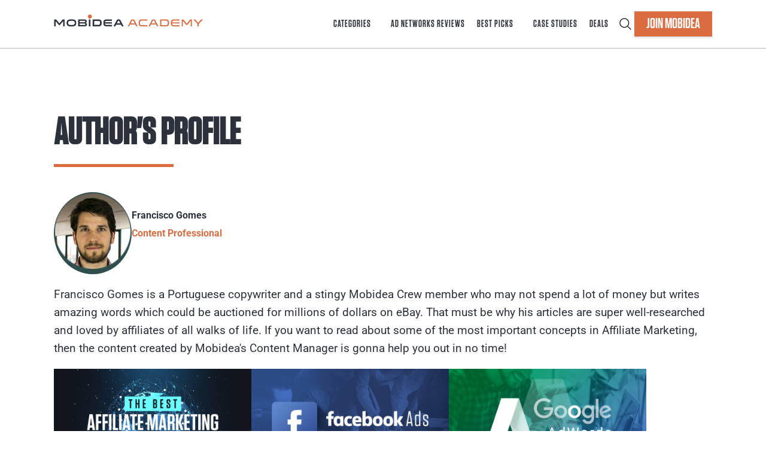

--- FILE ---
content_type: text/html; charset=UTF-8
request_url: https://www.mobidea.com/academy/author/franciscogomes/
body_size: 34711
content:
<!doctype html>
<html class="no-js en" lang="en-US">
    <head><meta charset="utf-8"><script>if(navigator.userAgent.match(/MSIE|Internet Explorer/i)||navigator.userAgent.match(/Trident\/7\..*?rv:11/i)){var href=document.location.href;if(!href.match(/[?&]nowprocket/)){if(href.indexOf("?")==-1){if(href.indexOf("#")==-1){document.location.href=href+"?nowprocket=1"}else{document.location.href=href.replace("#","?nowprocket=1#")}}else{if(href.indexOf("#")==-1){document.location.href=href+"&nowprocket=1"}else{document.location.href=href.replace("#","&nowprocket=1#")}}}}</script><script>(()=>{class RocketLazyLoadScripts{constructor(){this.v="2.0.4",this.userEvents=["keydown","keyup","mousedown","mouseup","mousemove","mouseover","mouseout","touchmove","touchstart","touchend","touchcancel","wheel","click","dblclick","input"],this.attributeEvents=["onblur","onclick","oncontextmenu","ondblclick","onfocus","onmousedown","onmouseenter","onmouseleave","onmousemove","onmouseout","onmouseover","onmouseup","onmousewheel","onscroll","onsubmit"]}async t(){this.i(),this.o(),/iP(ad|hone)/.test(navigator.userAgent)&&this.h(),this.u(),this.l(this),this.m(),this.k(this),this.p(this),this._(),await Promise.all([this.R(),this.L()]),this.lastBreath=Date.now(),this.S(this),this.P(),this.D(),this.O(),this.M(),await this.C(this.delayedScripts.normal),await this.C(this.delayedScripts.defer),await this.C(this.delayedScripts.async),await this.T(),await this.F(),await this.j(),await this.A(),window.dispatchEvent(new Event("rocket-allScriptsLoaded")),this.everythingLoaded=!0,this.lastTouchEnd&&await new Promise(t=>setTimeout(t,500-Date.now()+this.lastTouchEnd)),this.I(),this.H(),this.U(),this.W()}i(){this.CSPIssue=sessionStorage.getItem("rocketCSPIssue"),document.addEventListener("securitypolicyviolation",t=>{this.CSPIssue||"script-src-elem"!==t.violatedDirective||"data"!==t.blockedURI||(this.CSPIssue=!0,sessionStorage.setItem("rocketCSPIssue",!0))},{isRocket:!0})}o(){window.addEventListener("pageshow",t=>{this.persisted=t.persisted,this.realWindowLoadedFired=!0},{isRocket:!0}),window.addEventListener("pagehide",()=>{this.onFirstUserAction=null},{isRocket:!0})}h(){let t;function e(e){t=e}window.addEventListener("touchstart",e,{isRocket:!0}),window.addEventListener("touchend",function i(o){o.changedTouches[0]&&t.changedTouches[0]&&Math.abs(o.changedTouches[0].pageX-t.changedTouches[0].pageX)<10&&Math.abs(o.changedTouches[0].pageY-t.changedTouches[0].pageY)<10&&o.timeStamp-t.timeStamp<200&&(window.removeEventListener("touchstart",e,{isRocket:!0}),window.removeEventListener("touchend",i,{isRocket:!0}),"INPUT"===o.target.tagName&&"text"===o.target.type||(o.target.dispatchEvent(new TouchEvent("touchend",{target:o.target,bubbles:!0})),o.target.dispatchEvent(new MouseEvent("mouseover",{target:o.target,bubbles:!0})),o.target.dispatchEvent(new PointerEvent("click",{target:o.target,bubbles:!0,cancelable:!0,detail:1,clientX:o.changedTouches[0].clientX,clientY:o.changedTouches[0].clientY})),event.preventDefault()))},{isRocket:!0})}q(t){this.userActionTriggered||("mousemove"!==t.type||this.firstMousemoveIgnored?"keyup"===t.type||"mouseover"===t.type||"mouseout"===t.type||(this.userActionTriggered=!0,this.onFirstUserAction&&this.onFirstUserAction()):this.firstMousemoveIgnored=!0),"click"===t.type&&t.preventDefault(),t.stopPropagation(),t.stopImmediatePropagation(),"touchstart"===this.lastEvent&&"touchend"===t.type&&(this.lastTouchEnd=Date.now()),"click"===t.type&&(this.lastTouchEnd=0),this.lastEvent=t.type,t.composedPath&&t.composedPath()[0].getRootNode()instanceof ShadowRoot&&(t.rocketTarget=t.composedPath()[0]),this.savedUserEvents.push(t)}u(){this.savedUserEvents=[],this.userEventHandler=this.q.bind(this),this.userEvents.forEach(t=>window.addEventListener(t,this.userEventHandler,{passive:!1,isRocket:!0})),document.addEventListener("visibilitychange",this.userEventHandler,{isRocket:!0})}U(){this.userEvents.forEach(t=>window.removeEventListener(t,this.userEventHandler,{passive:!1,isRocket:!0})),document.removeEventListener("visibilitychange",this.userEventHandler,{isRocket:!0}),this.savedUserEvents.forEach(t=>{(t.rocketTarget||t.target).dispatchEvent(new window[t.constructor.name](t.type,t))})}m(){const t="return false",e=Array.from(this.attributeEvents,t=>"data-rocket-"+t),i="["+this.attributeEvents.join("],[")+"]",o="[data-rocket-"+this.attributeEvents.join("],[data-rocket-")+"]",s=(e,i,o)=>{o&&o!==t&&(e.setAttribute("data-rocket-"+i,o),e["rocket"+i]=new Function("event",o),e.setAttribute(i,t))};new MutationObserver(t=>{for(const n of t)"attributes"===n.type&&(n.attributeName.startsWith("data-rocket-")||this.everythingLoaded?n.attributeName.startsWith("data-rocket-")&&this.everythingLoaded&&this.N(n.target,n.attributeName.substring(12)):s(n.target,n.attributeName,n.target.getAttribute(n.attributeName))),"childList"===n.type&&n.addedNodes.forEach(t=>{if(t.nodeType===Node.ELEMENT_NODE)if(this.everythingLoaded)for(const i of[t,...t.querySelectorAll(o)])for(const t of i.getAttributeNames())e.includes(t)&&this.N(i,t.substring(12));else for(const e of[t,...t.querySelectorAll(i)])for(const t of e.getAttributeNames())this.attributeEvents.includes(t)&&s(e,t,e.getAttribute(t))})}).observe(document,{subtree:!0,childList:!0,attributeFilter:[...this.attributeEvents,...e]})}I(){this.attributeEvents.forEach(t=>{document.querySelectorAll("[data-rocket-"+t+"]").forEach(e=>{this.N(e,t)})})}N(t,e){const i=t.getAttribute("data-rocket-"+e);i&&(t.setAttribute(e,i),t.removeAttribute("data-rocket-"+e))}k(t){Object.defineProperty(HTMLElement.prototype,"onclick",{get(){return this.rocketonclick||null},set(e){this.rocketonclick=e,this.setAttribute(t.everythingLoaded?"onclick":"data-rocket-onclick","this.rocketonclick(event)")}})}S(t){function e(e,i){let o=e[i];e[i]=null,Object.defineProperty(e,i,{get:()=>o,set(s){t.everythingLoaded?o=s:e["rocket"+i]=o=s}})}e(document,"onreadystatechange"),e(window,"onload"),e(window,"onpageshow");try{Object.defineProperty(document,"readyState",{get:()=>t.rocketReadyState,set(e){t.rocketReadyState=e},configurable:!0}),document.readyState="loading"}catch(t){console.log("WPRocket DJE readyState conflict, bypassing")}}l(t){this.originalAddEventListener=EventTarget.prototype.addEventListener,this.originalRemoveEventListener=EventTarget.prototype.removeEventListener,this.savedEventListeners=[],EventTarget.prototype.addEventListener=function(e,i,o){o&&o.isRocket||!t.B(e,this)&&!t.userEvents.includes(e)||t.B(e,this)&&!t.userActionTriggered||e.startsWith("rocket-")||t.everythingLoaded?t.originalAddEventListener.call(this,e,i,o):(t.savedEventListeners.push({target:this,remove:!1,type:e,func:i,options:o}),"mouseenter"!==e&&"mouseleave"!==e||t.originalAddEventListener.call(this,e,t.savedUserEvents.push,o))},EventTarget.prototype.removeEventListener=function(e,i,o){o&&o.isRocket||!t.B(e,this)&&!t.userEvents.includes(e)||t.B(e,this)&&!t.userActionTriggered||e.startsWith("rocket-")||t.everythingLoaded?t.originalRemoveEventListener.call(this,e,i,o):t.savedEventListeners.push({target:this,remove:!0,type:e,func:i,options:o})}}J(t,e){this.savedEventListeners=this.savedEventListeners.filter(i=>{let o=i.type,s=i.target||window;return e!==o||t!==s||(this.B(o,s)&&(i.type="rocket-"+o),this.$(i),!1)})}H(){EventTarget.prototype.addEventListener=this.originalAddEventListener,EventTarget.prototype.removeEventListener=this.originalRemoveEventListener,this.savedEventListeners.forEach(t=>this.$(t))}$(t){t.remove?this.originalRemoveEventListener.call(t.target,t.type,t.func,t.options):this.originalAddEventListener.call(t.target,t.type,t.func,t.options)}p(t){let e;function i(e){return t.everythingLoaded?e:e.split(" ").map(t=>"load"===t||t.startsWith("load.")?"rocket-jquery-load":t).join(" ")}function o(o){function s(e){const s=o.fn[e];o.fn[e]=o.fn.init.prototype[e]=function(){return this[0]===window&&t.userActionTriggered&&("string"==typeof arguments[0]||arguments[0]instanceof String?arguments[0]=i(arguments[0]):"object"==typeof arguments[0]&&Object.keys(arguments[0]).forEach(t=>{const e=arguments[0][t];delete arguments[0][t],arguments[0][i(t)]=e})),s.apply(this,arguments),this}}if(o&&o.fn&&!t.allJQueries.includes(o)){const e={DOMContentLoaded:[],"rocket-DOMContentLoaded":[]};for(const t in e)document.addEventListener(t,()=>{e[t].forEach(t=>t())},{isRocket:!0});o.fn.ready=o.fn.init.prototype.ready=function(i){function s(){parseInt(o.fn.jquery)>2?setTimeout(()=>i.bind(document)(o)):i.bind(document)(o)}return"function"==typeof i&&(t.realDomReadyFired?!t.userActionTriggered||t.fauxDomReadyFired?s():e["rocket-DOMContentLoaded"].push(s):e.DOMContentLoaded.push(s)),o([])},s("on"),s("one"),s("off"),t.allJQueries.push(o)}e=o}t.allJQueries=[],o(window.jQuery),Object.defineProperty(window,"jQuery",{get:()=>e,set(t){o(t)}})}P(){const t=new Map;document.write=document.writeln=function(e){const i=document.currentScript,o=document.createRange(),s=i.parentElement;let n=t.get(i);void 0===n&&(n=i.nextSibling,t.set(i,n));const c=document.createDocumentFragment();o.setStart(c,0),c.appendChild(o.createContextualFragment(e)),s.insertBefore(c,n)}}async R(){return new Promise(t=>{this.userActionTriggered?t():this.onFirstUserAction=t})}async L(){return new Promise(t=>{document.addEventListener("DOMContentLoaded",()=>{this.realDomReadyFired=!0,t()},{isRocket:!0})})}async j(){return this.realWindowLoadedFired?Promise.resolve():new Promise(t=>{window.addEventListener("load",t,{isRocket:!0})})}M(){this.pendingScripts=[];this.scriptsMutationObserver=new MutationObserver(t=>{for(const e of t)e.addedNodes.forEach(t=>{"SCRIPT"!==t.tagName||t.noModule||t.isWPRocket||this.pendingScripts.push({script:t,promise:new Promise(e=>{const i=()=>{const i=this.pendingScripts.findIndex(e=>e.script===t);i>=0&&this.pendingScripts.splice(i,1),e()};t.addEventListener("load",i,{isRocket:!0}),t.addEventListener("error",i,{isRocket:!0}),setTimeout(i,1e3)})})})}),this.scriptsMutationObserver.observe(document,{childList:!0,subtree:!0})}async F(){await this.X(),this.pendingScripts.length?(await this.pendingScripts[0].promise,await this.F()):this.scriptsMutationObserver.disconnect()}D(){this.delayedScripts={normal:[],async:[],defer:[]},document.querySelectorAll("script[type$=rocketlazyloadscript]").forEach(t=>{t.hasAttribute("data-rocket-src")?t.hasAttribute("async")&&!1!==t.async?this.delayedScripts.async.push(t):t.hasAttribute("defer")&&!1!==t.defer||"module"===t.getAttribute("data-rocket-type")?this.delayedScripts.defer.push(t):this.delayedScripts.normal.push(t):this.delayedScripts.normal.push(t)})}async _(){await this.L();let t=[];document.querySelectorAll("script[type$=rocketlazyloadscript][data-rocket-src]").forEach(e=>{let i=e.getAttribute("data-rocket-src");if(i&&!i.startsWith("data:")){i.startsWith("//")&&(i=location.protocol+i);try{const o=new URL(i).origin;o!==location.origin&&t.push({src:o,crossOrigin:e.crossOrigin||"module"===e.getAttribute("data-rocket-type")})}catch(t){}}}),t=[...new Map(t.map(t=>[JSON.stringify(t),t])).values()],this.Y(t,"preconnect")}async G(t){if(await this.K(),!0!==t.noModule||!("noModule"in HTMLScriptElement.prototype))return new Promise(e=>{let i;function o(){(i||t).setAttribute("data-rocket-status","executed"),e()}try{if(navigator.userAgent.includes("Firefox/")||""===navigator.vendor||this.CSPIssue)i=document.createElement("script"),[...t.attributes].forEach(t=>{let e=t.nodeName;"type"!==e&&("data-rocket-type"===e&&(e="type"),"data-rocket-src"===e&&(e="src"),i.setAttribute(e,t.nodeValue))}),t.text&&(i.text=t.text),t.nonce&&(i.nonce=t.nonce),i.hasAttribute("src")?(i.addEventListener("load",o,{isRocket:!0}),i.addEventListener("error",()=>{i.setAttribute("data-rocket-status","failed-network"),e()},{isRocket:!0}),setTimeout(()=>{i.isConnected||e()},1)):(i.text=t.text,o()),i.isWPRocket=!0,t.parentNode.replaceChild(i,t);else{const i=t.getAttribute("data-rocket-type"),s=t.getAttribute("data-rocket-src");i?(t.type=i,t.removeAttribute("data-rocket-type")):t.removeAttribute("type"),t.addEventListener("load",o,{isRocket:!0}),t.addEventListener("error",i=>{this.CSPIssue&&i.target.src.startsWith("data:")?(console.log("WPRocket: CSP fallback activated"),t.removeAttribute("src"),this.G(t).then(e)):(t.setAttribute("data-rocket-status","failed-network"),e())},{isRocket:!0}),s?(t.fetchPriority="high",t.removeAttribute("data-rocket-src"),t.src=s):t.src="data:text/javascript;base64,"+window.btoa(unescape(encodeURIComponent(t.text)))}}catch(i){t.setAttribute("data-rocket-status","failed-transform"),e()}});t.setAttribute("data-rocket-status","skipped")}async C(t){const e=t.shift();return e?(e.isConnected&&await this.G(e),this.C(t)):Promise.resolve()}O(){this.Y([...this.delayedScripts.normal,...this.delayedScripts.defer,...this.delayedScripts.async],"preload")}Y(t,e){this.trash=this.trash||[];let i=!0;var o=document.createDocumentFragment();t.forEach(t=>{const s=t.getAttribute&&t.getAttribute("data-rocket-src")||t.src;if(s&&!s.startsWith("data:")){const n=document.createElement("link");n.href=s,n.rel=e,"preconnect"!==e&&(n.as="script",n.fetchPriority=i?"high":"low"),t.getAttribute&&"module"===t.getAttribute("data-rocket-type")&&(n.crossOrigin=!0),t.crossOrigin&&(n.crossOrigin=t.crossOrigin),t.integrity&&(n.integrity=t.integrity),t.nonce&&(n.nonce=t.nonce),o.appendChild(n),this.trash.push(n),i=!1}}),document.head.appendChild(o)}W(){this.trash.forEach(t=>t.remove())}async T(){try{document.readyState="interactive"}catch(t){}this.fauxDomReadyFired=!0;try{await this.K(),this.J(document,"readystatechange"),document.dispatchEvent(new Event("rocket-readystatechange")),await this.K(),document.rocketonreadystatechange&&document.rocketonreadystatechange(),await this.K(),this.J(document,"DOMContentLoaded"),document.dispatchEvent(new Event("rocket-DOMContentLoaded")),await this.K(),this.J(window,"DOMContentLoaded"),window.dispatchEvent(new Event("rocket-DOMContentLoaded"))}catch(t){console.error(t)}}async A(){try{document.readyState="complete"}catch(t){}try{await this.K(),this.J(document,"readystatechange"),document.dispatchEvent(new Event("rocket-readystatechange")),await this.K(),document.rocketonreadystatechange&&document.rocketonreadystatechange(),await this.K(),this.J(window,"load"),window.dispatchEvent(new Event("rocket-load")),await this.K(),window.rocketonload&&window.rocketonload(),await this.K(),this.allJQueries.forEach(t=>t(window).trigger("rocket-jquery-load")),await this.K(),this.J(window,"pageshow");const t=new Event("rocket-pageshow");t.persisted=this.persisted,window.dispatchEvent(t),await this.K(),window.rocketonpageshow&&window.rocketonpageshow({persisted:this.persisted})}catch(t){console.error(t)}}async K(){Date.now()-this.lastBreath>45&&(await this.X(),this.lastBreath=Date.now())}async X(){return document.hidden?new Promise(t=>setTimeout(t)):new Promise(t=>requestAnimationFrame(t))}B(t,e){return e===document&&"readystatechange"===t||(e===document&&"DOMContentLoaded"===t||(e===window&&"DOMContentLoaded"===t||(e===window&&"load"===t||e===window&&"pageshow"===t)))}static run(){(new RocketLazyLoadScripts).t()}}RocketLazyLoadScripts.run()})();</script>
        
        <meta http-equiv="x-ua-compatible" content="ie=edge">
        <meta name="viewport" content="width=device-width, initial-scale=1">
        
        <link rel="preconnect" href="https://fonts.gstatic.com" crossorigin>
        
                <meta name='robots' content='noindex, follow' />
	<style></style>
	
	<!-- This site is optimized with the Yoast SEO Premium plugin v26.1 (Yoast SEO v26.1) - https://yoast.com/wordpress/plugins/seo/ -->
	<title>Francisco Gomes - Mobidea Academy Author</title>
<link data-rocket-prefetch href="https://fonts.googleapis.com" rel="dns-prefetch">
<link data-rocket-prefetch href="https://fonts.gstatic.com" rel="dns-prefetch">
<link data-rocket-prefetch href="https://cdnwp.mobidea.com" rel="dns-prefetch">
<link data-rocket-preload as="style" href="https://fonts.googleapis.com/css2?family=Roboto:ital,wght@0,100;0,300;0,400;0,500;0,700;0,900&#038;display=swap" rel="preload">
<link href="https://fonts.googleapis.com/css2?family=Roboto:ital,wght@0,100;0,300;0,400;0,500;0,700;0,900&#038;display=swap" media="print" onload="this.media=&#039;all&#039;" rel="stylesheet">
<noscript><link rel="stylesheet" href="https://fonts.googleapis.com/css2?family=Roboto:ital,wght@0,100;0,300;0,400;0,500;0,700;0,900&#038;display=swap"></noscript>
<link crossorigin data-rocket-preload as="font" href="https://fonts.gstatic.com/s/roboto/v48/KFO7CnqEu92Fr1ME7kSn66aGLdTylUAMawCUBGEe.woff2" rel="preload">
<link crossorigin data-rocket-preload as="font" href="https://fonts.gstatic.com/s/roboto/v48/KFO7CnqEu92Fr1ME7kSn66aGLdTylUAMaxKUBGEe.woff2" rel="preload">
<link crossorigin data-rocket-preload as="font" href="https://fonts.gstatic.com/s/roboto/v48/KFO7CnqEu92Fr1ME7kSn66aGLdTylUAMa3yUBA.woff2" rel="preload">
<link crossorigin data-rocket-preload as="font" href="https://www.mobidea.com/academy/wp-content/themes/tonik-academy/public/fonts/Tungsten-Semibold.woff" rel="preload">
<style id="wpr-usedcss">@font-face{font-family:Roboto;font-style:normal;font-weight:100;font-stretch:100%;font-display:swap;src:url(https://fonts.gstatic.com/s/roboto/v48/KFO7CnqEu92Fr1ME7kSn66aGLdTylUAMawCUBGEe.woff2) format('woff2');unicode-range:U+0302-0303,U+0305,U+0307-0308,U+0310,U+0312,U+0315,U+031A,U+0326-0327,U+032C,U+032F-0330,U+0332-0333,U+0338,U+033A,U+0346,U+034D,U+0391-03A1,U+03A3-03A9,U+03B1-03C9,U+03D1,U+03D5-03D6,U+03F0-03F1,U+03F4-03F5,U+2016-2017,U+2034-2038,U+203C,U+2040,U+2043,U+2047,U+2050,U+2057,U+205F,U+2070-2071,U+2074-208E,U+2090-209C,U+20D0-20DC,U+20E1,U+20E5-20EF,U+2100-2112,U+2114-2115,U+2117-2121,U+2123-214F,U+2190,U+2192,U+2194-21AE,U+21B0-21E5,U+21F1-21F2,U+21F4-2211,U+2213-2214,U+2216-22FF,U+2308-230B,U+2310,U+2319,U+231C-2321,U+2336-237A,U+237C,U+2395,U+239B-23B7,U+23D0,U+23DC-23E1,U+2474-2475,U+25AF,U+25B3,U+25B7,U+25BD,U+25C1,U+25CA,U+25CC,U+25FB,U+266D-266F,U+27C0-27FF,U+2900-2AFF,U+2B0E-2B11,U+2B30-2B4C,U+2BFE,U+3030,U+FF5B,U+FF5D,U+1D400-1D7FF,U+1EE00-1EEFF}@font-face{font-family:Roboto;font-style:normal;font-weight:100;font-stretch:100%;font-display:swap;src:url(https://fonts.gstatic.com/s/roboto/v48/KFO7CnqEu92Fr1ME7kSn66aGLdTylUAMaxKUBGEe.woff2) format('woff2');unicode-range:U+0001-000C,U+000E-001F,U+007F-009F,U+20DD-20E0,U+20E2-20E4,U+2150-218F,U+2190,U+2192,U+2194-2199,U+21AF,U+21E6-21F0,U+21F3,U+2218-2219,U+2299,U+22C4-22C6,U+2300-243F,U+2440-244A,U+2460-24FF,U+25A0-27BF,U+2800-28FF,U+2921-2922,U+2981,U+29BF,U+29EB,U+2B00-2BFF,U+4DC0-4DFF,U+FFF9-FFFB,U+10140-1018E,U+10190-1019C,U+101A0,U+101D0-101FD,U+102E0-102FB,U+10E60-10E7E,U+1D2C0-1D2D3,U+1D2E0-1D37F,U+1F000-1F0FF,U+1F100-1F1AD,U+1F1E6-1F1FF,U+1F30D-1F30F,U+1F315,U+1F31C,U+1F31E,U+1F320-1F32C,U+1F336,U+1F378,U+1F37D,U+1F382,U+1F393-1F39F,U+1F3A7-1F3A8,U+1F3AC-1F3AF,U+1F3C2,U+1F3C4-1F3C6,U+1F3CA-1F3CE,U+1F3D4-1F3E0,U+1F3ED,U+1F3F1-1F3F3,U+1F3F5-1F3F7,U+1F408,U+1F415,U+1F41F,U+1F426,U+1F43F,U+1F441-1F442,U+1F444,U+1F446-1F449,U+1F44C-1F44E,U+1F453,U+1F46A,U+1F47D,U+1F4A3,U+1F4B0,U+1F4B3,U+1F4B9,U+1F4BB,U+1F4BF,U+1F4C8-1F4CB,U+1F4D6,U+1F4DA,U+1F4DF,U+1F4E3-1F4E6,U+1F4EA-1F4ED,U+1F4F7,U+1F4F9-1F4FB,U+1F4FD-1F4FE,U+1F503,U+1F507-1F50B,U+1F50D,U+1F512-1F513,U+1F53E-1F54A,U+1F54F-1F5FA,U+1F610,U+1F650-1F67F,U+1F687,U+1F68D,U+1F691,U+1F694,U+1F698,U+1F6AD,U+1F6B2,U+1F6B9-1F6BA,U+1F6BC,U+1F6C6-1F6CF,U+1F6D3-1F6D7,U+1F6E0-1F6EA,U+1F6F0-1F6F3,U+1F6F7-1F6FC,U+1F700-1F7FF,U+1F800-1F80B,U+1F810-1F847,U+1F850-1F859,U+1F860-1F887,U+1F890-1F8AD,U+1F8B0-1F8BB,U+1F8C0-1F8C1,U+1F900-1F90B,U+1F93B,U+1F946,U+1F984,U+1F996,U+1F9E9,U+1FA00-1FA6F,U+1FA70-1FA7C,U+1FA80-1FA89,U+1FA8F-1FAC6,U+1FACE-1FADC,U+1FADF-1FAE9,U+1FAF0-1FAF8,U+1FB00-1FBFF}@font-face{font-family:Roboto;font-style:normal;font-weight:100;font-stretch:100%;font-display:swap;src:url(https://fonts.gstatic.com/s/roboto/v48/KFO7CnqEu92Fr1ME7kSn66aGLdTylUAMa3yUBA.woff2) format('woff2');unicode-range:U+0000-00FF,U+0131,U+0152-0153,U+02BB-02BC,U+02C6,U+02DA,U+02DC,U+0304,U+0308,U+0329,U+2000-206F,U+20AC,U+2122,U+2191,U+2193,U+2212,U+2215,U+FEFF,U+FFFD}@font-face{font-family:Roboto;font-style:normal;font-weight:300;font-stretch:100%;font-display:swap;src:url(https://fonts.gstatic.com/s/roboto/v48/KFO7CnqEu92Fr1ME7kSn66aGLdTylUAMawCUBGEe.woff2) format('woff2');unicode-range:U+0302-0303,U+0305,U+0307-0308,U+0310,U+0312,U+0315,U+031A,U+0326-0327,U+032C,U+032F-0330,U+0332-0333,U+0338,U+033A,U+0346,U+034D,U+0391-03A1,U+03A3-03A9,U+03B1-03C9,U+03D1,U+03D5-03D6,U+03F0-03F1,U+03F4-03F5,U+2016-2017,U+2034-2038,U+203C,U+2040,U+2043,U+2047,U+2050,U+2057,U+205F,U+2070-2071,U+2074-208E,U+2090-209C,U+20D0-20DC,U+20E1,U+20E5-20EF,U+2100-2112,U+2114-2115,U+2117-2121,U+2123-214F,U+2190,U+2192,U+2194-21AE,U+21B0-21E5,U+21F1-21F2,U+21F4-2211,U+2213-2214,U+2216-22FF,U+2308-230B,U+2310,U+2319,U+231C-2321,U+2336-237A,U+237C,U+2395,U+239B-23B7,U+23D0,U+23DC-23E1,U+2474-2475,U+25AF,U+25B3,U+25B7,U+25BD,U+25C1,U+25CA,U+25CC,U+25FB,U+266D-266F,U+27C0-27FF,U+2900-2AFF,U+2B0E-2B11,U+2B30-2B4C,U+2BFE,U+3030,U+FF5B,U+FF5D,U+1D400-1D7FF,U+1EE00-1EEFF}@font-face{font-family:Roboto;font-style:normal;font-weight:300;font-stretch:100%;font-display:swap;src:url(https://fonts.gstatic.com/s/roboto/v48/KFO7CnqEu92Fr1ME7kSn66aGLdTylUAMaxKUBGEe.woff2) format('woff2');unicode-range:U+0001-000C,U+000E-001F,U+007F-009F,U+20DD-20E0,U+20E2-20E4,U+2150-218F,U+2190,U+2192,U+2194-2199,U+21AF,U+21E6-21F0,U+21F3,U+2218-2219,U+2299,U+22C4-22C6,U+2300-243F,U+2440-244A,U+2460-24FF,U+25A0-27BF,U+2800-28FF,U+2921-2922,U+2981,U+29BF,U+29EB,U+2B00-2BFF,U+4DC0-4DFF,U+FFF9-FFFB,U+10140-1018E,U+10190-1019C,U+101A0,U+101D0-101FD,U+102E0-102FB,U+10E60-10E7E,U+1D2C0-1D2D3,U+1D2E0-1D37F,U+1F000-1F0FF,U+1F100-1F1AD,U+1F1E6-1F1FF,U+1F30D-1F30F,U+1F315,U+1F31C,U+1F31E,U+1F320-1F32C,U+1F336,U+1F378,U+1F37D,U+1F382,U+1F393-1F39F,U+1F3A7-1F3A8,U+1F3AC-1F3AF,U+1F3C2,U+1F3C4-1F3C6,U+1F3CA-1F3CE,U+1F3D4-1F3E0,U+1F3ED,U+1F3F1-1F3F3,U+1F3F5-1F3F7,U+1F408,U+1F415,U+1F41F,U+1F426,U+1F43F,U+1F441-1F442,U+1F444,U+1F446-1F449,U+1F44C-1F44E,U+1F453,U+1F46A,U+1F47D,U+1F4A3,U+1F4B0,U+1F4B3,U+1F4B9,U+1F4BB,U+1F4BF,U+1F4C8-1F4CB,U+1F4D6,U+1F4DA,U+1F4DF,U+1F4E3-1F4E6,U+1F4EA-1F4ED,U+1F4F7,U+1F4F9-1F4FB,U+1F4FD-1F4FE,U+1F503,U+1F507-1F50B,U+1F50D,U+1F512-1F513,U+1F53E-1F54A,U+1F54F-1F5FA,U+1F610,U+1F650-1F67F,U+1F687,U+1F68D,U+1F691,U+1F694,U+1F698,U+1F6AD,U+1F6B2,U+1F6B9-1F6BA,U+1F6BC,U+1F6C6-1F6CF,U+1F6D3-1F6D7,U+1F6E0-1F6EA,U+1F6F0-1F6F3,U+1F6F7-1F6FC,U+1F700-1F7FF,U+1F800-1F80B,U+1F810-1F847,U+1F850-1F859,U+1F860-1F887,U+1F890-1F8AD,U+1F8B0-1F8BB,U+1F8C0-1F8C1,U+1F900-1F90B,U+1F93B,U+1F946,U+1F984,U+1F996,U+1F9E9,U+1FA00-1FA6F,U+1FA70-1FA7C,U+1FA80-1FA89,U+1FA8F-1FAC6,U+1FACE-1FADC,U+1FADF-1FAE9,U+1FAF0-1FAF8,U+1FB00-1FBFF}@font-face{font-family:Roboto;font-style:normal;font-weight:300;font-stretch:100%;font-display:swap;src:url(https://fonts.gstatic.com/s/roboto/v48/KFO7CnqEu92Fr1ME7kSn66aGLdTylUAMa3yUBA.woff2) format('woff2');unicode-range:U+0000-00FF,U+0131,U+0152-0153,U+02BB-02BC,U+02C6,U+02DA,U+02DC,U+0304,U+0308,U+0329,U+2000-206F,U+20AC,U+2122,U+2191,U+2193,U+2212,U+2215,U+FEFF,U+FFFD}@font-face{font-family:Roboto;font-style:normal;font-weight:400;font-stretch:100%;font-display:swap;src:url(https://fonts.gstatic.com/s/roboto/v48/KFO7CnqEu92Fr1ME7kSn66aGLdTylUAMawCUBGEe.woff2) format('woff2');unicode-range:U+0302-0303,U+0305,U+0307-0308,U+0310,U+0312,U+0315,U+031A,U+0326-0327,U+032C,U+032F-0330,U+0332-0333,U+0338,U+033A,U+0346,U+034D,U+0391-03A1,U+03A3-03A9,U+03B1-03C9,U+03D1,U+03D5-03D6,U+03F0-03F1,U+03F4-03F5,U+2016-2017,U+2034-2038,U+203C,U+2040,U+2043,U+2047,U+2050,U+2057,U+205F,U+2070-2071,U+2074-208E,U+2090-209C,U+20D0-20DC,U+20E1,U+20E5-20EF,U+2100-2112,U+2114-2115,U+2117-2121,U+2123-214F,U+2190,U+2192,U+2194-21AE,U+21B0-21E5,U+21F1-21F2,U+21F4-2211,U+2213-2214,U+2216-22FF,U+2308-230B,U+2310,U+2319,U+231C-2321,U+2336-237A,U+237C,U+2395,U+239B-23B7,U+23D0,U+23DC-23E1,U+2474-2475,U+25AF,U+25B3,U+25B7,U+25BD,U+25C1,U+25CA,U+25CC,U+25FB,U+266D-266F,U+27C0-27FF,U+2900-2AFF,U+2B0E-2B11,U+2B30-2B4C,U+2BFE,U+3030,U+FF5B,U+FF5D,U+1D400-1D7FF,U+1EE00-1EEFF}@font-face{font-family:Roboto;font-style:normal;font-weight:400;font-stretch:100%;font-display:swap;src:url(https://fonts.gstatic.com/s/roboto/v48/KFO7CnqEu92Fr1ME7kSn66aGLdTylUAMaxKUBGEe.woff2) format('woff2');unicode-range:U+0001-000C,U+000E-001F,U+007F-009F,U+20DD-20E0,U+20E2-20E4,U+2150-218F,U+2190,U+2192,U+2194-2199,U+21AF,U+21E6-21F0,U+21F3,U+2218-2219,U+2299,U+22C4-22C6,U+2300-243F,U+2440-244A,U+2460-24FF,U+25A0-27BF,U+2800-28FF,U+2921-2922,U+2981,U+29BF,U+29EB,U+2B00-2BFF,U+4DC0-4DFF,U+FFF9-FFFB,U+10140-1018E,U+10190-1019C,U+101A0,U+101D0-101FD,U+102E0-102FB,U+10E60-10E7E,U+1D2C0-1D2D3,U+1D2E0-1D37F,U+1F000-1F0FF,U+1F100-1F1AD,U+1F1E6-1F1FF,U+1F30D-1F30F,U+1F315,U+1F31C,U+1F31E,U+1F320-1F32C,U+1F336,U+1F378,U+1F37D,U+1F382,U+1F393-1F39F,U+1F3A7-1F3A8,U+1F3AC-1F3AF,U+1F3C2,U+1F3C4-1F3C6,U+1F3CA-1F3CE,U+1F3D4-1F3E0,U+1F3ED,U+1F3F1-1F3F3,U+1F3F5-1F3F7,U+1F408,U+1F415,U+1F41F,U+1F426,U+1F43F,U+1F441-1F442,U+1F444,U+1F446-1F449,U+1F44C-1F44E,U+1F453,U+1F46A,U+1F47D,U+1F4A3,U+1F4B0,U+1F4B3,U+1F4B9,U+1F4BB,U+1F4BF,U+1F4C8-1F4CB,U+1F4D6,U+1F4DA,U+1F4DF,U+1F4E3-1F4E6,U+1F4EA-1F4ED,U+1F4F7,U+1F4F9-1F4FB,U+1F4FD-1F4FE,U+1F503,U+1F507-1F50B,U+1F50D,U+1F512-1F513,U+1F53E-1F54A,U+1F54F-1F5FA,U+1F610,U+1F650-1F67F,U+1F687,U+1F68D,U+1F691,U+1F694,U+1F698,U+1F6AD,U+1F6B2,U+1F6B9-1F6BA,U+1F6BC,U+1F6C6-1F6CF,U+1F6D3-1F6D7,U+1F6E0-1F6EA,U+1F6F0-1F6F3,U+1F6F7-1F6FC,U+1F700-1F7FF,U+1F800-1F80B,U+1F810-1F847,U+1F850-1F859,U+1F860-1F887,U+1F890-1F8AD,U+1F8B0-1F8BB,U+1F8C0-1F8C1,U+1F900-1F90B,U+1F93B,U+1F946,U+1F984,U+1F996,U+1F9E9,U+1FA00-1FA6F,U+1FA70-1FA7C,U+1FA80-1FA89,U+1FA8F-1FAC6,U+1FACE-1FADC,U+1FADF-1FAE9,U+1FAF0-1FAF8,U+1FB00-1FBFF}@font-face{font-family:Roboto;font-style:normal;font-weight:400;font-stretch:100%;font-display:swap;src:url(https://fonts.gstatic.com/s/roboto/v48/KFO7CnqEu92Fr1ME7kSn66aGLdTylUAMa3yUBA.woff2) format('woff2');unicode-range:U+0000-00FF,U+0131,U+0152-0153,U+02BB-02BC,U+02C6,U+02DA,U+02DC,U+0304,U+0308,U+0329,U+2000-206F,U+20AC,U+2122,U+2191,U+2193,U+2212,U+2215,U+FEFF,U+FFFD}@font-face{font-family:Roboto;font-style:normal;font-weight:500;font-stretch:100%;font-display:swap;src:url(https://fonts.gstatic.com/s/roboto/v48/KFO7CnqEu92Fr1ME7kSn66aGLdTylUAMawCUBGEe.woff2) format('woff2');unicode-range:U+0302-0303,U+0305,U+0307-0308,U+0310,U+0312,U+0315,U+031A,U+0326-0327,U+032C,U+032F-0330,U+0332-0333,U+0338,U+033A,U+0346,U+034D,U+0391-03A1,U+03A3-03A9,U+03B1-03C9,U+03D1,U+03D5-03D6,U+03F0-03F1,U+03F4-03F5,U+2016-2017,U+2034-2038,U+203C,U+2040,U+2043,U+2047,U+2050,U+2057,U+205F,U+2070-2071,U+2074-208E,U+2090-209C,U+20D0-20DC,U+20E1,U+20E5-20EF,U+2100-2112,U+2114-2115,U+2117-2121,U+2123-214F,U+2190,U+2192,U+2194-21AE,U+21B0-21E5,U+21F1-21F2,U+21F4-2211,U+2213-2214,U+2216-22FF,U+2308-230B,U+2310,U+2319,U+231C-2321,U+2336-237A,U+237C,U+2395,U+239B-23B7,U+23D0,U+23DC-23E1,U+2474-2475,U+25AF,U+25B3,U+25B7,U+25BD,U+25C1,U+25CA,U+25CC,U+25FB,U+266D-266F,U+27C0-27FF,U+2900-2AFF,U+2B0E-2B11,U+2B30-2B4C,U+2BFE,U+3030,U+FF5B,U+FF5D,U+1D400-1D7FF,U+1EE00-1EEFF}@font-face{font-family:Roboto;font-style:normal;font-weight:500;font-stretch:100%;font-display:swap;src:url(https://fonts.gstatic.com/s/roboto/v48/KFO7CnqEu92Fr1ME7kSn66aGLdTylUAMaxKUBGEe.woff2) format('woff2');unicode-range:U+0001-000C,U+000E-001F,U+007F-009F,U+20DD-20E0,U+20E2-20E4,U+2150-218F,U+2190,U+2192,U+2194-2199,U+21AF,U+21E6-21F0,U+21F3,U+2218-2219,U+2299,U+22C4-22C6,U+2300-243F,U+2440-244A,U+2460-24FF,U+25A0-27BF,U+2800-28FF,U+2921-2922,U+2981,U+29BF,U+29EB,U+2B00-2BFF,U+4DC0-4DFF,U+FFF9-FFFB,U+10140-1018E,U+10190-1019C,U+101A0,U+101D0-101FD,U+102E0-102FB,U+10E60-10E7E,U+1D2C0-1D2D3,U+1D2E0-1D37F,U+1F000-1F0FF,U+1F100-1F1AD,U+1F1E6-1F1FF,U+1F30D-1F30F,U+1F315,U+1F31C,U+1F31E,U+1F320-1F32C,U+1F336,U+1F378,U+1F37D,U+1F382,U+1F393-1F39F,U+1F3A7-1F3A8,U+1F3AC-1F3AF,U+1F3C2,U+1F3C4-1F3C6,U+1F3CA-1F3CE,U+1F3D4-1F3E0,U+1F3ED,U+1F3F1-1F3F3,U+1F3F5-1F3F7,U+1F408,U+1F415,U+1F41F,U+1F426,U+1F43F,U+1F441-1F442,U+1F444,U+1F446-1F449,U+1F44C-1F44E,U+1F453,U+1F46A,U+1F47D,U+1F4A3,U+1F4B0,U+1F4B3,U+1F4B9,U+1F4BB,U+1F4BF,U+1F4C8-1F4CB,U+1F4D6,U+1F4DA,U+1F4DF,U+1F4E3-1F4E6,U+1F4EA-1F4ED,U+1F4F7,U+1F4F9-1F4FB,U+1F4FD-1F4FE,U+1F503,U+1F507-1F50B,U+1F50D,U+1F512-1F513,U+1F53E-1F54A,U+1F54F-1F5FA,U+1F610,U+1F650-1F67F,U+1F687,U+1F68D,U+1F691,U+1F694,U+1F698,U+1F6AD,U+1F6B2,U+1F6B9-1F6BA,U+1F6BC,U+1F6C6-1F6CF,U+1F6D3-1F6D7,U+1F6E0-1F6EA,U+1F6F0-1F6F3,U+1F6F7-1F6FC,U+1F700-1F7FF,U+1F800-1F80B,U+1F810-1F847,U+1F850-1F859,U+1F860-1F887,U+1F890-1F8AD,U+1F8B0-1F8BB,U+1F8C0-1F8C1,U+1F900-1F90B,U+1F93B,U+1F946,U+1F984,U+1F996,U+1F9E9,U+1FA00-1FA6F,U+1FA70-1FA7C,U+1FA80-1FA89,U+1FA8F-1FAC6,U+1FACE-1FADC,U+1FADF-1FAE9,U+1FAF0-1FAF8,U+1FB00-1FBFF}@font-face{font-family:Roboto;font-style:normal;font-weight:500;font-stretch:100%;font-display:swap;src:url(https://fonts.gstatic.com/s/roboto/v48/KFO7CnqEu92Fr1ME7kSn66aGLdTylUAMa3yUBA.woff2) format('woff2');unicode-range:U+0000-00FF,U+0131,U+0152-0153,U+02BB-02BC,U+02C6,U+02DA,U+02DC,U+0304,U+0308,U+0329,U+2000-206F,U+20AC,U+2122,U+2191,U+2193,U+2212,U+2215,U+FEFF,U+FFFD}@font-face{font-family:Roboto;font-style:normal;font-weight:700;font-stretch:100%;font-display:swap;src:url(https://fonts.gstatic.com/s/roboto/v48/KFO7CnqEu92Fr1ME7kSn66aGLdTylUAMawCUBGEe.woff2) format('woff2');unicode-range:U+0302-0303,U+0305,U+0307-0308,U+0310,U+0312,U+0315,U+031A,U+0326-0327,U+032C,U+032F-0330,U+0332-0333,U+0338,U+033A,U+0346,U+034D,U+0391-03A1,U+03A3-03A9,U+03B1-03C9,U+03D1,U+03D5-03D6,U+03F0-03F1,U+03F4-03F5,U+2016-2017,U+2034-2038,U+203C,U+2040,U+2043,U+2047,U+2050,U+2057,U+205F,U+2070-2071,U+2074-208E,U+2090-209C,U+20D0-20DC,U+20E1,U+20E5-20EF,U+2100-2112,U+2114-2115,U+2117-2121,U+2123-214F,U+2190,U+2192,U+2194-21AE,U+21B0-21E5,U+21F1-21F2,U+21F4-2211,U+2213-2214,U+2216-22FF,U+2308-230B,U+2310,U+2319,U+231C-2321,U+2336-237A,U+237C,U+2395,U+239B-23B7,U+23D0,U+23DC-23E1,U+2474-2475,U+25AF,U+25B3,U+25B7,U+25BD,U+25C1,U+25CA,U+25CC,U+25FB,U+266D-266F,U+27C0-27FF,U+2900-2AFF,U+2B0E-2B11,U+2B30-2B4C,U+2BFE,U+3030,U+FF5B,U+FF5D,U+1D400-1D7FF,U+1EE00-1EEFF}@font-face{font-family:Roboto;font-style:normal;font-weight:700;font-stretch:100%;font-display:swap;src:url(https://fonts.gstatic.com/s/roboto/v48/KFO7CnqEu92Fr1ME7kSn66aGLdTylUAMaxKUBGEe.woff2) format('woff2');unicode-range:U+0001-000C,U+000E-001F,U+007F-009F,U+20DD-20E0,U+20E2-20E4,U+2150-218F,U+2190,U+2192,U+2194-2199,U+21AF,U+21E6-21F0,U+21F3,U+2218-2219,U+2299,U+22C4-22C6,U+2300-243F,U+2440-244A,U+2460-24FF,U+25A0-27BF,U+2800-28FF,U+2921-2922,U+2981,U+29BF,U+29EB,U+2B00-2BFF,U+4DC0-4DFF,U+FFF9-FFFB,U+10140-1018E,U+10190-1019C,U+101A0,U+101D0-101FD,U+102E0-102FB,U+10E60-10E7E,U+1D2C0-1D2D3,U+1D2E0-1D37F,U+1F000-1F0FF,U+1F100-1F1AD,U+1F1E6-1F1FF,U+1F30D-1F30F,U+1F315,U+1F31C,U+1F31E,U+1F320-1F32C,U+1F336,U+1F378,U+1F37D,U+1F382,U+1F393-1F39F,U+1F3A7-1F3A8,U+1F3AC-1F3AF,U+1F3C2,U+1F3C4-1F3C6,U+1F3CA-1F3CE,U+1F3D4-1F3E0,U+1F3ED,U+1F3F1-1F3F3,U+1F3F5-1F3F7,U+1F408,U+1F415,U+1F41F,U+1F426,U+1F43F,U+1F441-1F442,U+1F444,U+1F446-1F449,U+1F44C-1F44E,U+1F453,U+1F46A,U+1F47D,U+1F4A3,U+1F4B0,U+1F4B3,U+1F4B9,U+1F4BB,U+1F4BF,U+1F4C8-1F4CB,U+1F4D6,U+1F4DA,U+1F4DF,U+1F4E3-1F4E6,U+1F4EA-1F4ED,U+1F4F7,U+1F4F9-1F4FB,U+1F4FD-1F4FE,U+1F503,U+1F507-1F50B,U+1F50D,U+1F512-1F513,U+1F53E-1F54A,U+1F54F-1F5FA,U+1F610,U+1F650-1F67F,U+1F687,U+1F68D,U+1F691,U+1F694,U+1F698,U+1F6AD,U+1F6B2,U+1F6B9-1F6BA,U+1F6BC,U+1F6C6-1F6CF,U+1F6D3-1F6D7,U+1F6E0-1F6EA,U+1F6F0-1F6F3,U+1F6F7-1F6FC,U+1F700-1F7FF,U+1F800-1F80B,U+1F810-1F847,U+1F850-1F859,U+1F860-1F887,U+1F890-1F8AD,U+1F8B0-1F8BB,U+1F8C0-1F8C1,U+1F900-1F90B,U+1F93B,U+1F946,U+1F984,U+1F996,U+1F9E9,U+1FA00-1FA6F,U+1FA70-1FA7C,U+1FA80-1FA89,U+1FA8F-1FAC6,U+1FACE-1FADC,U+1FADF-1FAE9,U+1FAF0-1FAF8,U+1FB00-1FBFF}@font-face{font-family:Roboto;font-style:normal;font-weight:700;font-stretch:100%;font-display:swap;src:url(https://fonts.gstatic.com/s/roboto/v48/KFO7CnqEu92Fr1ME7kSn66aGLdTylUAMa3yUBA.woff2) format('woff2');unicode-range:U+0000-00FF,U+0131,U+0152-0153,U+02BB-02BC,U+02C6,U+02DA,U+02DC,U+0304,U+0308,U+0329,U+2000-206F,U+20AC,U+2122,U+2191,U+2193,U+2212,U+2215,U+FEFF,U+FFFD}@font-face{font-family:Roboto;font-style:normal;font-weight:900;font-stretch:100%;font-display:swap;src:url(https://fonts.gstatic.com/s/roboto/v48/KFO7CnqEu92Fr1ME7kSn66aGLdTylUAMawCUBGEe.woff2) format('woff2');unicode-range:U+0302-0303,U+0305,U+0307-0308,U+0310,U+0312,U+0315,U+031A,U+0326-0327,U+032C,U+032F-0330,U+0332-0333,U+0338,U+033A,U+0346,U+034D,U+0391-03A1,U+03A3-03A9,U+03B1-03C9,U+03D1,U+03D5-03D6,U+03F0-03F1,U+03F4-03F5,U+2016-2017,U+2034-2038,U+203C,U+2040,U+2043,U+2047,U+2050,U+2057,U+205F,U+2070-2071,U+2074-208E,U+2090-209C,U+20D0-20DC,U+20E1,U+20E5-20EF,U+2100-2112,U+2114-2115,U+2117-2121,U+2123-214F,U+2190,U+2192,U+2194-21AE,U+21B0-21E5,U+21F1-21F2,U+21F4-2211,U+2213-2214,U+2216-22FF,U+2308-230B,U+2310,U+2319,U+231C-2321,U+2336-237A,U+237C,U+2395,U+239B-23B7,U+23D0,U+23DC-23E1,U+2474-2475,U+25AF,U+25B3,U+25B7,U+25BD,U+25C1,U+25CA,U+25CC,U+25FB,U+266D-266F,U+27C0-27FF,U+2900-2AFF,U+2B0E-2B11,U+2B30-2B4C,U+2BFE,U+3030,U+FF5B,U+FF5D,U+1D400-1D7FF,U+1EE00-1EEFF}@font-face{font-family:Roboto;font-style:normal;font-weight:900;font-stretch:100%;font-display:swap;src:url(https://fonts.gstatic.com/s/roboto/v48/KFO7CnqEu92Fr1ME7kSn66aGLdTylUAMaxKUBGEe.woff2) format('woff2');unicode-range:U+0001-000C,U+000E-001F,U+007F-009F,U+20DD-20E0,U+20E2-20E4,U+2150-218F,U+2190,U+2192,U+2194-2199,U+21AF,U+21E6-21F0,U+21F3,U+2218-2219,U+2299,U+22C4-22C6,U+2300-243F,U+2440-244A,U+2460-24FF,U+25A0-27BF,U+2800-28FF,U+2921-2922,U+2981,U+29BF,U+29EB,U+2B00-2BFF,U+4DC0-4DFF,U+FFF9-FFFB,U+10140-1018E,U+10190-1019C,U+101A0,U+101D0-101FD,U+102E0-102FB,U+10E60-10E7E,U+1D2C0-1D2D3,U+1D2E0-1D37F,U+1F000-1F0FF,U+1F100-1F1AD,U+1F1E6-1F1FF,U+1F30D-1F30F,U+1F315,U+1F31C,U+1F31E,U+1F320-1F32C,U+1F336,U+1F378,U+1F37D,U+1F382,U+1F393-1F39F,U+1F3A7-1F3A8,U+1F3AC-1F3AF,U+1F3C2,U+1F3C4-1F3C6,U+1F3CA-1F3CE,U+1F3D4-1F3E0,U+1F3ED,U+1F3F1-1F3F3,U+1F3F5-1F3F7,U+1F408,U+1F415,U+1F41F,U+1F426,U+1F43F,U+1F441-1F442,U+1F444,U+1F446-1F449,U+1F44C-1F44E,U+1F453,U+1F46A,U+1F47D,U+1F4A3,U+1F4B0,U+1F4B3,U+1F4B9,U+1F4BB,U+1F4BF,U+1F4C8-1F4CB,U+1F4D6,U+1F4DA,U+1F4DF,U+1F4E3-1F4E6,U+1F4EA-1F4ED,U+1F4F7,U+1F4F9-1F4FB,U+1F4FD-1F4FE,U+1F503,U+1F507-1F50B,U+1F50D,U+1F512-1F513,U+1F53E-1F54A,U+1F54F-1F5FA,U+1F610,U+1F650-1F67F,U+1F687,U+1F68D,U+1F691,U+1F694,U+1F698,U+1F6AD,U+1F6B2,U+1F6B9-1F6BA,U+1F6BC,U+1F6C6-1F6CF,U+1F6D3-1F6D7,U+1F6E0-1F6EA,U+1F6F0-1F6F3,U+1F6F7-1F6FC,U+1F700-1F7FF,U+1F800-1F80B,U+1F810-1F847,U+1F850-1F859,U+1F860-1F887,U+1F890-1F8AD,U+1F8B0-1F8BB,U+1F8C0-1F8C1,U+1F900-1F90B,U+1F93B,U+1F946,U+1F984,U+1F996,U+1F9E9,U+1FA00-1FA6F,U+1FA70-1FA7C,U+1FA80-1FA89,U+1FA8F-1FAC6,U+1FACE-1FADC,U+1FADF-1FAE9,U+1FAF0-1FAF8,U+1FB00-1FBFF}@font-face{font-family:Roboto;font-style:normal;font-weight:900;font-stretch:100%;font-display:swap;src:url(https://fonts.gstatic.com/s/roboto/v48/KFO7CnqEu92Fr1ME7kSn66aGLdTylUAMa3yUBA.woff2) format('woff2');unicode-range:U+0000-00FF,U+0131,U+0152-0153,U+02BB-02BC,U+02C6,U+02DA,U+02DC,U+0304,U+0308,U+0329,U+2000-206F,U+20AC,U+2122,U+2191,U+2193,U+2212,U+2215,U+FEFF,U+FFFD}img:is([sizes=auto i],[sizes^="auto," i]){contain-intrinsic-size:3000px 1500px}img.emoji{display:inline!important;border:none!important;box-shadow:none!important;height:1em!important;width:1em!important;margin:0 .07em!important;vertical-align:-.1em!important;background:0 0!important;padding:0!important}:root{--wp--preset--aspect-ratio--square:1;--wp--preset--aspect-ratio--4-3:4/3;--wp--preset--aspect-ratio--3-4:3/4;--wp--preset--aspect-ratio--3-2:3/2;--wp--preset--aspect-ratio--2-3:2/3;--wp--preset--aspect-ratio--16-9:16/9;--wp--preset--aspect-ratio--9-16:9/16;--wp--preset--color--black:#000000;--wp--preset--color--cyan-bluish-gray:#abb8c3;--wp--preset--color--white:#ffffff;--wp--preset--color--pale-pink:#f78da7;--wp--preset--color--vivid-red:#cf2e2e;--wp--preset--color--luminous-vivid-orange:#ff6900;--wp--preset--color--luminous-vivid-amber:#fcb900;--wp--preset--color--light-green-cyan:#7bdcb5;--wp--preset--color--vivid-green-cyan:#00d084;--wp--preset--color--pale-cyan-blue:#8ed1fc;--wp--preset--color--vivid-cyan-blue:#0693e3;--wp--preset--color--vivid-purple:#9b51e0;--wp--preset--gradient--vivid-cyan-blue-to-vivid-purple:linear-gradient(135deg,rgba(6, 147, 227, 1) 0%,rgb(155, 81, 224) 100%);--wp--preset--gradient--light-green-cyan-to-vivid-green-cyan:linear-gradient(135deg,rgb(122, 220, 180) 0%,rgb(0, 208, 130) 100%);--wp--preset--gradient--luminous-vivid-amber-to-luminous-vivid-orange:linear-gradient(135deg,rgba(252, 185, 0, 1) 0%,rgba(255, 105, 0, 1) 100%);--wp--preset--gradient--luminous-vivid-orange-to-vivid-red:linear-gradient(135deg,rgba(255, 105, 0, 1) 0%,rgb(207, 46, 46) 100%);--wp--preset--gradient--very-light-gray-to-cyan-bluish-gray:linear-gradient(135deg,rgb(238, 238, 238) 0%,rgb(169, 184, 195) 100%);--wp--preset--gradient--cool-to-warm-spectrum:linear-gradient(135deg,rgb(74, 234, 220) 0%,rgb(151, 120, 209) 20%,rgb(207, 42, 186) 40%,rgb(238, 44, 130) 60%,rgb(251, 105, 98) 80%,rgb(254, 248, 76) 100%);--wp--preset--gradient--blush-light-purple:linear-gradient(135deg,rgb(255, 206, 236) 0%,rgb(152, 150, 240) 100%);--wp--preset--gradient--blush-bordeaux:linear-gradient(135deg,rgb(254, 205, 165) 0%,rgb(254, 45, 45) 50%,rgb(107, 0, 62) 100%);--wp--preset--gradient--luminous-dusk:linear-gradient(135deg,rgb(255, 203, 112) 0%,rgb(199, 81, 192) 50%,rgb(65, 88, 208) 100%);--wp--preset--gradient--pale-ocean:linear-gradient(135deg,rgb(255, 245, 203) 0%,rgb(182, 227, 212) 50%,rgb(51, 167, 181) 100%);--wp--preset--gradient--electric-grass:linear-gradient(135deg,rgb(202, 248, 128) 0%,rgb(113, 206, 126) 100%);--wp--preset--gradient--midnight:linear-gradient(135deg,rgb(2, 3, 129) 0%,rgb(40, 116, 252) 100%);--wp--preset--font-size--small:13px;--wp--preset--font-size--medium:20px;--wp--preset--font-size--large:36px;--wp--preset--font-size--x-large:42px;--wp--preset--spacing--20:0.44rem;--wp--preset--spacing--30:0.67rem;--wp--preset--spacing--40:1rem;--wp--preset--spacing--50:1.5rem;--wp--preset--spacing--60:2.25rem;--wp--preset--spacing--70:3.38rem;--wp--preset--spacing--80:5.06rem;--wp--preset--shadow--natural:6px 6px 9px rgba(0, 0, 0, .2);--wp--preset--shadow--deep:12px 12px 50px rgba(0, 0, 0, .4);--wp--preset--shadow--sharp:6px 6px 0px rgba(0, 0, 0, .2);--wp--preset--shadow--outlined:6px 6px 0px -3px rgba(255, 255, 255, 1),6px 6px rgba(0, 0, 0, 1);--wp--preset--shadow--crisp:6px 6px 0px rgba(0, 0, 0, 1)}:where(.is-layout-flex){gap:.5em}:where(.is-layout-grid){gap:.5em}:where(.wp-block-post-template.is-layout-flex){gap:1.25em}:where(.wp-block-post-template.is-layout-grid){gap:1.25em}:where(.wp-block-columns.is-layout-flex){gap:2em}:where(.wp-block-columns.is-layout-grid){gap:2em}:root :where(.wp-block-pullquote){font-size:1.5em;line-height:1.6}#ez-toc-container{background:#f9f9f9;border:1px solid #aaa;border-radius:4px;-webkit-box-shadow:0 1px 1px rgba(0,0,0,.05);box-shadow:0 1px 1px rgba(0,0,0,.05);display:table;margin-bottom:1em;padding:10px 20px 10px 10px;position:relative;width:auto}div.ez-toc-widget-container{padding:0;position:relative}div.ez-toc-widget-container ul{display:block}div.ez-toc-widget-container li{border:none;padding:0}div.ez-toc-widget-container ul.ez-toc-list{padding:10px}#ez-toc-container ul ul{margin-left:1.5em}#ez-toc-container li,#ez-toc-container ul{padding:0}#ez-toc-container li,#ez-toc-container ul,#ez-toc-container ul li,div.ez-toc-widget-container,div.ez-toc-widget-container li{background:0 0;list-style:none;line-height:1.6;margin:0;overflow:hidden;z-index:1}#ez-toc-container a{color:#444;box-shadow:none;text-decoration:none;text-shadow:none;display:inline-flex;align-items:stretch;flex-wrap:nowrap}#ez-toc-container a:visited{color:#9f9f9f}#ez-toc-container a:hover{text-decoration:underline}#ez-toc-container a.ez-toc-toggle{display:flex;align-items:center}.ez-toc-widget-container ul.ez-toc-list li::before{content:' ';position:absolute;left:0;right:0;height:30px;line-height:30px;z-index:-1}.ez-toc-widget-container ul.ez-toc-list li.active{background-color:#ededed}.ez-toc-widget-container li.active>a{font-weight:900}#ez-toc-container input,.ez-toc-toggle #item{position:absolute;left:-999em}#ez-toc-container input[type=checkbox]:checked+nav,#ez-toc-widget-container input[type=checkbox]:checked+nav{opacity:0;max-height:0;border:none;display:none}#ez-toc-container label{position:relative;cursor:pointer;display:initial}#ez-toc-container .ez-toc-toggle label{float:right;position:relative;font-size:16px;padding:0;border:1px solid #999191;border-radius:5px;cursor:pointer;left:10px;width:35px}#ez-toc-container a.ez-toc-toggle{color:#444;background:inherit;border:inherit}#ez-toc-container .eztoc-toggle-hide-by-default{display:none}.ez-toc-widget-container ul li a{padding-left:10px;display:inline-flex;align-items:stretch;flex-wrap:nowrap}.ez-toc-widget-container ul.ez-toc-list li{height:auto!important}div#ez-toc-container ul li{font-size:95%}div#ez-toc-container ul li{font-weight:500}div#ez-toc-container nav ul ul li{font-size:90%}*{box-sizing:border-box}html{line-height:1.15;-webkit-text-size-adjust:100%}body{margin:0}main{display:block}h1{font-size:2em;margin:.67em 0}hr{box-sizing:content-box;height:0;overflow:visible}pre{font-family:monospace;font-size:1em}a{background-color:transparent}abbr[title]{border-bottom:none;text-decoration:underline;text-decoration:underline dotted}strong{font-weight:bolder}code,kbd,samp{font-family:monospace;font-size:1em}small{font-size:80%}sub,sup{font-size:75%;line-height:0;position:relative;vertical-align:baseline}sub{bottom:-.25em}sup{top:-.5em}img{border-style:none}button,input,optgroup,select,textarea{font-family:inherit;font-size:100%;line-height:1.15;margin:0}button,input{overflow:visible}button,select{text-transform:none}[type=button],[type=submit],button{-webkit-appearance:button}[type=button]::-moz-focus-inner,[type=submit]::-moz-focus-inner,button::-moz-focus-inner{border-style:none;padding:0}[type=button]:-moz-focusring,[type=submit]:-moz-focusring,button:-moz-focusring{outline:ButtonText dotted 1px}fieldset{padding:.35em .75em .625em}legend{box-sizing:border-box;color:inherit;display:table;max-width:100%;padding:0;white-space:normal}progress{vertical-align:baseline}textarea{overflow:auto}[type=checkbox],[type=radio]{box-sizing:border-box;padding:0}[type=number]::-webkit-inner-spin-button,[type=number]::-webkit-outer-spin-button{height:auto}[type=search]{-webkit-appearance:textfield;outline-offset:-2px}[type=search]::-webkit-search-decoration{-webkit-appearance:none}::-webkit-file-upload-button{-webkit-appearance:button;font:inherit}details{display:block}summary{display:list-item}[hidden],template{display:none}:root{--content-width:68.75rem;--dropdown-symbol-width:0.7em;--global-font-family:"Roboto","Helvetica Neue","Arial Narrow",sans-serif;--highlight-font-family:"Tungsten-Semibold",sans-serif;--global-font-size:20;--global-font-line-height:1.4;--font-size-small:calc(16 / var(--global-font-size) * 1rem);--font-size-regular:calc(var(--global-font-size) / 16 * 1rem);--font-size-large:calc(36 / var(--global-font-size) * 1rem);--font-size-larger:calc(48 / var(--global-font-size) * 1rem);--global-font-color:#2c313c;--border-color-dark:#2c313c;--border-color-light:#fff;--color-link:#db6c40;--color-link-visited:#be5f39;--color-link-active:#db7349;--color-quote-border:#000;--color-quote-citation:#db6c40;--color-theme-primary:#db6c40;--color-theme-secondary:#2c313c;--color-theme-red:#c0392b;--color-theme-green:#51bf6f;--color-theme-blue:#3281e5;--color-theme-yellow:#dcc31b;--color-theme-black:#2b313d;--color-theme-grey:#2b313d;--color-theme-light-grey:#b2b2b2;--color-theme-white:#ecf0f1;--color-custom-daylight:#97c0b7;--color-custom-sun:#eee9d1}:root.ru{--highlight-font-family:"BebasNeue",sans-serif}@font-face{font-family:Tungsten-Semibold;font-display:swap;src:url(https://www.mobidea.com/academy/wp-content/themes/tonik-academy/public/fonts/Tungsten-Semibold.eot);src:url(https://www.mobidea.com/academy/wp-content/themes/tonik-academy/public/fonts/Tungsten-Semibold.woff) format("woff"),url(https://www.mobidea.com/academy/wp-content/themes/tonik-academy/public/fonts/Tungsten-Semibold.ttf) format("truetype"),url(https://www.mobidea.com/academy/wp-content/themes/tonik-academy/public/fonts/Tungsten-Semibold.svg) format("svg");font-weight:400;font-style:normal}body,button,input,optgroup,select,textarea{color:var(--global-font-color);font-family:var(--global-font-family);font-size:var(--font-size-regular);line-height:var(--global-font-line-height)}h1,h2,h3,h4,h5,h6{font-family:var(--highlight-font-family);font-stretch:condensed;clear:both}cite,dfn,em,i{font-style:italic}blockquote{quotes:"" ""}blockquote{border-left:4px solid var(--color-quote-border);margin:0}blockquote cite{color:var(--color-quote-citation);font-size:13px;margin-top:1em;position:relative;font-style:normal}address{margin:0 0 1.5em}pre{background:#eee;font-family:'Courier 10 Pitch',Courier,monospace;font-size:.9375rem;line-height:1.6;margin-bottom:1.5em;max-width:100%;overflow:auto;padding:1.5em}code,kbd,tt,var{font-family:Monaco,Consolas,'Andale Mono','DejaVu Sans Mono',monospace;font-size:.8rem}abbr,acronym{border-bottom:1px dotted #666;cursor:help}ins,mark{background:#fff9c0;text-decoration:none}big{font-size:125%}a.primary,button.primary,span.primary{font-size:24px;padding:10px 20px;opacity:1;font-family:var(--highlight-font-family);line-height:22px;color:#fff;background:var(--color-theme-primary);text-decoration:none;text-transform:uppercase;box-shadow:0 3px 3px #0000011a;text-align:center;cursor:pointer;border:none}a.primary:hover,button.primary:hover,span.primary:hover{color:#fff}a.primary.disabled,a.primary:disabled,button.primary.disabled,button.primary:disabled,span.primary.disabled,span.primary:disabled{opacity:.5;cursor:not-allowed}.arrow{position:relative;width:20px;display:inline-block}.arrow:after{content:"";width:6px;height:6px;border-top:2px solid #fff;border-right:2px solid #fff;position:absolute;top:8px;transform:rotate(45deg);display:block;left:5px}.site-footer{padding:80px 0;font-family:var(--global-font-family);font-size:12px;line-height:30px;background-color:var(--color-theme-secondary);color:#fff}.site-footer .section__wrapper{display:flex;flex-direction:row;flex-wrap:wrap}.site-footer .section__wrapper .footer__copyright{flex:0 1 100%;text-align:left;display:flex;align-items:center;justify-content:flex-end}.site-footer .section__wrapper .footer__bottom{display:flex;flex-grow:1;flex-shrink:0;flex-direction:row;justify-content:space-between;align-items:flex-start;flex-wrap:wrap;width:100%}.site-footer .section__wrapper .footer__bottom>div{flex:1 0 25%}@media screen and (max-width:880px) and (min-width:700px){.site-footer .section__wrapper .footer__bottom>div{flex-basis:50%;display:flex;justify-content:space-between}.site-footer .section__wrapper .footer__bottom>div:first-child,.site-footer .section__wrapper .footer__bottom>div:nth-child(4){flex:1 0 50%;align-items:flex-start}.site-footer .section__wrapper .footer__bottom>div:first-child{flex-basis:25%;flex-direction:column;order:1}.site-footer .section__wrapper .footer__bottom>div:nth-child(2){order:3}.site-footer .section__wrapper .footer__bottom>div:nth-child(3){order:4}.site-footer .section__wrapper .footer__bottom>div:nth-child(4){flex-basis:65%;order:2}}@media screen and (max-width:700px) and (min-width:600px){.site-footer .section__wrapper .footer__bottom>div:first-child,.site-footer .section__wrapper .footer__bottom>div:nth-child(4){flex:1 0 50%}}@media screen and (max-width:599px) and (min-width:470px){.site-footer .section__wrapper .footer__bottom>div{flex-basis:50%}.site-footer .section__wrapper .footer__bottom>div:first-child,.site-footer .section__wrapper .footer__bottom>div:nth-child(4){flex:1 0 45%}.site-footer .section__wrapper .footer__bottom>div:first-child{align-items:center;order:1}.site-footer .section__wrapper .footer__bottom>div:nth-child(2){order:3}.site-footer .section__wrapper .footer__bottom>div:nth-child(3){order:4}.site-footer .section__wrapper .footer__bottom>div:nth-child(4){order:2}}@media screen and (max-width:470px){.site-footer .section__wrapper .footer__bottom>div{flex-basis:50%}.site-footer .section__wrapper .footer__bottom>div:first-child,.site-footer .section__wrapper .footer__bottom>div:nth-child(4){flex:1 0 100%}.site-footer .section__wrapper .footer__bottom>div:first-child{text-align:center;order:1}.site-footer .section__wrapper .footer__bottom>div:nth-child(2){order:2}.site-footer .section__wrapper .footer__bottom>div:nth-child(3){order:3}.site-footer .section__wrapper .footer__bottom>div:nth-child(4){order:4}}.site-footer .section__wrapper .footer__bottom ul{margin-bottom:30px;display:flex;flex-direction:column}.site-footer .section__wrapper .footer__bottom>div:last-child{display:flex;flex-direction:column}.site-footer .section__wrapper .footer__bottom>div:last-child ul{display:flex;flex-direction:row;justify-content:flex-start;flex-wrap:wrap;flex-basis:100%}.site-footer .section__wrapper .footer__bottom>div:last-child ul li{display:flex;justify-content:center;align-items:center;border:1px solid #fff;flex:0 1 50px}.site-footer .section__wrapper .footer__bottom>div:last-child ul li:first-child{justify-content:flex-start;flex:0 1 100%;border:none}.site-footer .section__wrapper .footer__bottom>div:last-child ul li:nth-child(n+2){margin-right:15px}@media screen and (max-width:1080px) and (min-width:800px){.site-footer .section__wrapper .footer__bottom>div:last-child ul li:nth-child(n+2){margin-right:25px;margin-bottom:25px}}@media screen and (max-width:570px) and (min-width:470px){.site-footer .section__wrapper .footer__bottom>div:last-child ul li:nth-child(n+2){margin-right:25px;margin-bottom:25px}}.site-footer .section__wrapper .footer__bottom>div:last-child ul li:nth-child(n+2) a{padding:12px}.site-footer .section__wrapper .footer__bottom>div:last-child ul li:nth-child(n+2) svg{width:20px;height:20px}.site-footer .section__wrapper .footer__bottom>div:last-child ul li:nth-child(n+2) svg path{fill:#fff}.site-footer ul{flex:0 1 40%;list-style:none;font-weight:500;padding:0;margin:0}.site-footer ul li:first-child{color:var(--color-theme-primary)}.site-footer ul li a{color:#fff;text-decoration:none;line-height:1}.section__articles{display:flex;flex-direction:row;flex-wrap:wrap;justify-content:flex-start;row-gap:50px;column-gap:5%;margin-bottom:50px}.section__articles article{flex:0 1 30%;overflow:hidden;display:flex;flex-direction:column;align-items:flex-start}.section__articles article .article__image{width:100%;aspect-ratio:16/9;display:flex;justify-content:center;align-items:center;margin-bottom:30px}.section__articles article .article__image a{display:flex;width:100%;align-items:center;aspect-ratio:16/9;justify-content:center;overflow:hidden}.section__articles article .article__image img{max-width:100%;width:100%;height:auto}@media screen and (max-width:599px){.search .section__articles{flex-direction:column}}.for_subscribe{font-size:12px;background-color:var(--color-theme-secondary)}.for_subscribe .h1{font-family:var(--global-font-family);font-weight:500;font-size:19px;line-height:29px;color:var(--color-theme-primary)}.for_subscribe>div{position:relative;display:flex;justify-content:center;align-items:flex-start}.for_subscribe>div input{border-radius:0;border:none}.for_subscribe>div input:focus,.for_subscribe>div input:focus-visible{border-radius:0;outline:0}.for_subscribe>div input:first-child{font-family:var(--global-font-family);font-weight:500;line-height:36px;color:#fff;background-color:#53596c;padding:0;text-indent:15px;font-size:12px;width:100%}.for_subscribe>div input:-ms-input-placeholder{color:#fff}.for_subscribe>div input::placeholder{color:#fff}.for_subscribe>div>span{flex:0 1 70%}.for_subscribe>div>span span{display:block}.for_subscribe>div button{flex:0 1 30%;border-radius:0;border:none;text-transform:uppercase;font-family:var(--highlight-font-family);font-size:20px;line-height:36px;background-color:var(--color-theme-primary);color:#fff;padding:0 25px}.for_subscribe>div.success>span span{color:#005403}.for_subscribe>div.error>span input,.for_subscribe>div.error>span span{color:red}.section__wrapper{margin:0 auto;max-width:var(--content-width)}@media screen and (max-width:1099px){.section__wrapper{max-width:calc(100% - 20px)}}.primary-menu-container{display:flex;align-items:center;justify-content:flex-end;flex-direction:row;gap:10px}.primary-menu-container .logo{flex:0 0 250px;display:block;padding:0!important;margin-right:auto}.primary-menu-container .logo img{width:100%;height:auto}.primary-menu-container a:not(.primary){display:block}@media screen and (max-width:600px){.primary-menu-container{align-items:flex-start;flex-direction:column}.primary-menu-container .logo{display:none!important}}@media screen and (max-width:770px){.primary-menu-container .primary{display:none}}.primary-menu-container>ul{opacity:1}.primary-menu-container .search-wrapper{display:flex;flex-direction:row;align-items:center;justify-content:flex-end;flex-wrap:nowrap;position:relative}.primary-menu-container .search-wrapper i{position:absolute;right:5px;top:5px;line-height:1;cursor:pointer;width:20px;height:20px;display:block}.primary-menu-container .search-wrapper i .arrow{display:none}.primary-menu-container .search-wrapper i svg{width:100%}.primary-menu-container .search-wrapper form{margin-left:auto;display:flex;position:relative;width:20px;opacity:0}.primary-menu-container .search-wrapper form input{width:100%;text-indent:10px;font-size:18px;line-height:24px}@media screen and (max-width:850px){.primary-menu-container .search-wrapper i .magnifier{display:none}.primary-menu-container .search-wrapper i .arrow{display:block}.primary-menu-container .search-wrapper form{min-width:100%;width:100%;margin-left:0;opacity:1}}.primary-menu-container.opened>ul{opacity:0;transition:opacity .25s ease-in-out}.primary-menu-container.opened .search-wrapper form{width:auto;opacity:1;transition:all .25s ease-in-out}.primary-menu-container.opened .search-wrapper i .magnifier{display:none}.primary-menu-container.opened .search-wrapper i .arrow{display:block}.nav--toggle-small .menu-toggle{display:block;margin:0;padding:.6em 1.2em .5em;font-family:var(--highlight-font-family);font-stretch:condensed;font-size:80%;text-transform:uppercase;border:2px solid var(--border-color-dark);border-radius:0;background:0 0}.nav--toggle-small .menu-toggle.icon{border:none;position:absolute;top:20px;right:5px;display:none}@media screen and (max-width:600px){.nav--toggle-small .menu-toggle.icon{display:block}}.nav--toggle-small .menu,.nav--toggle-small .menu-toggle.icon .close{display:none}.nav--toggle-small.nav--toggled-on .menu{display:block}@media screen and (min-width:600px){.nav--toggle-small.nav--toggled-on .menu{display:flex;justify-content:center}}.nav--toggle-small.nav--toggled-on .menu-toggle.icon .close{display:block}.nav--toggle-small.nav--toggled-on .open-menu{display:none}.nav--toggle-small.icon-nav .menu{display:block}@media screen and (min-width:600px){.nav--toggle-small.icon-nav .menu{display:flex;justify-content:center}}@media screen and (max-width:600px){.nav--toggle-small.icon-nav .primary-menu-container{position:absolute;background:#fff;width:100%;top:300px;left:0;height:200vh;padding:20px 30px;opacity:0;transition:opacity .3s,top .3s ease-out;z-index:-1;overflow:hidden}.nav--toggle-small.icon-nav.nav--toggled-on .primary-menu-container{top:81px;opacity:1;transition:opacity .3s,top .3s ease-out;z-index:999;flex-direction:column-reverse;justify-content:flex-end}}.nav--toggle-small,.nav--toggle-sub .dropdown,.nav--toggle-sub .dropdown-toggle{display:none}@media screen and (max-width:37.5em){.nav--toggle-small.nav--toggled-on .menu{display:block}}@media screen and (min-width:37.5em){.nav--toggle-small .menu-toggle{display:none}.nav--toggle-small .menu{display:block}.nav--toggle-sub ul ul{display:none;position:absolute;top:100%;flex-direction:column;background:#fff;margin-left:0;box-shadow:0 3px 3px rgba(0,0,0,.2);z-index:100}.nav--toggle-sub .dropdown,.nav--toggle-sub .dropdown-toggle{display:block;background:0 0;position:absolute;right:0;top:50%;width:var(--dropdown-symbol-width);height:var(--dropdown-symbol-width);font-size:inherit;line-height:inherit;margin:0;padding:0;border:none;border-radius:0;transform:translateY(-50%);overflow:visible}.nav--toggle-sub .dropdown-symbol{display:block;background:0 0;position:absolute;right:20%;top:35%;width:60%;height:60%;border:solid var(--border-color-dark);border-width:0 2px 2px 0;transform:translateY(-50%) rotate(45deg)}.nav--toggle-sub ul ul .dropdown,.nav--toggle-sub ul ul .dropdown-toggle{top:40%;right:.2em}.nav--toggle-sub ul ul .dropdown-symbol{transform:rotate(-45deg)}.nav--toggle-sub .dropdown-toggle:hover,.nav--toggle-sub .menu-item--has-toggle:hover .dropdown-toggle{pointer-events:none}.nav--toggle-sub li.menu-item--has-toggle,.nav--toggle-sub li.menu-item-has-children{margin-right:9px;position:relative;padding-right:var(--dropdown-symbol-width)}.nav--toggle-sub li.menu-item--toggled-on>ul,.nav--toggle-sub li:hover>ul,.nav--toggle-sub li:not(.menu-item--has-toggle):focus>ul{display:block}.nav--toggle-sub li:not(.menu-item--has-toggle):focus-within>ul{display:block}}header.header{border-bottom:1px solid var(--color-theme-light-grey);position:relative}.main-navigation{display:flex;justify-content:space-between;align-items:center;flex-direction:row;margin:0 auto;max-width:var(--content-width);font-family:var(--highlight-font-family);font-stretch:condensed;line-height:80px;height:80px;margin-right:auto}.main-navigation>.logo{flex:0 0 250px;display:none}@media screen and (max-width:600px){.main-navigation>.logo{display:block}}.main-navigation>.logo img{width:100%;height:auto}.main-navigation a:not(.primary){flex:0 0 250px;width:100%;padding:.5em 10px;font-size:16px;letter-spacing:1px;text-transform:uppercase;text-decoration:none;color:var(--global-font-color);white-space:nowrap}@media screen and (max-width:770px){.main-navigation a:not(.primary){flex-basis:200px;padding:.5em 5px}}.main-navigation a:not(.primary):focus,.main-navigation a:not(.primary):hover{text-decoration:underline}.main-navigation .menu-item-has-children>a{padding-right:0}.main-navigation ul{display:block;list-style:none;line-height:1;margin:0;padding:0}.main-navigation ul ul li{padding-left:1em}@media screen and (min-width:37.5em){.main-navigation ul li{margin:0}.main-navigation ul li:first-child{margin-left:0}.main-navigation ul li a{padding:.4em .5em}.main-navigation ul ul a{width:200px}.main-navigation ul ul li{padding-left:0;margin-left:0}.main-navigation ul ul li a{width:218px;background:0 0}.main-navigation ul ul ul{top:0;left:100%;min-height:100%}.main-navigation .menu{display:flex;flex-wrap:wrap;justify-content:center}}.green,.green:hover{background:var(--color-theme-green)}.article__info .like-h,.article__info h3{font-weight:700;font-family:var(--global-font-family);font-size:32px;margin:15px 0 0;line-height:40px}.article__info .like-h>a,.article__info h3>a{text-decoration:none;color:var(--global-font-color)}.article__info p{font-size:20px;margin:10px 0;line-height:30px}.article__info span{font-size:11px}.article__info span.article__category{text-transform:uppercase;font-family:var(--highlight-font-family);font-size:17px;letter-spacing:1px;display:flex;align-items:center}.article__info span.article__category img{margin-right:10px}.article__info span.article__author a{color:var(--global-font-color);font-weight:500;text-decoration:underline}.article__info span.article__date{font-weight:700;margin:0 10px}div.pagination nav.pagination .screen-reader-text{display:none}div.pagination nav.pagination .nav-links{display:flex;justify-content:center;align-items:center}div.pagination nav.pagination .nav-links a,div.pagination nav.pagination .nav-links span{display:flex;justify-content:center;align-items:center;margin:.3rem;font-size:18px;cursor:pointer;color:var(--color-theme-black);text-decoration:none;border:1px solid var(--color-theme-light-grey)}div.pagination nav.pagination .nav-links .page-numbers{width:2.2rem;height:2.2rem;border-radius:.4rem}div.pagination nav.pagination .nav-links .page-numbers:hover{color:var(--color-theme-primary);border:1px solid var(--color-theme-primary)}div.pagination nav.pagination .nav-links .page-numbers.current{color:#fff;background:var(--color-theme-black);border:1px solid var(--color-theme-black)}div.pagination nav.pagination .nav-links .page-numbers.next,div.pagination nav.pagination .nav-links .page-numbers.prev{border:none}.section__pagecategory{margin:110px auto 160px}.section__pagecategory .h1,.section__pagecategory h1{text-align:left;text-transform:uppercase;font-size:63px;font-weight:700;line-height:1;position:relative;padding-bottom:25px}.section__pagecategory .h1>span,.section__pagecategory h1>span{color:var(--color-theme-primary)}.section__pagecategory .h1>a,.section__pagecategory h1>a{text-decoration:none;color:var(--global-font-color)}.section__pagecategory .h1:after,.section__pagecategory h1:after{content:"";display:block;height:5px;width:200px;position:absolute;left:0;bottom:0;background-color:var(--color-theme-primary)}.section__pagecategory .description{padding-bottom:25px}.section__pagecategory .h3,.section__pagecategory h3{text-align:center;text-transform:uppercase;font-size:63px;font-weight:700;line-height:1;position:relative;padding-bottom:25px;margin-bottom:100px}.section__pagecategory .h3>span,.section__pagecategory h3>span{color:var(--color-theme-primary)}.section__pagecategory .h3:after,.section__pagecategory h3:after{content:"";display:block;height:5px;width:200px;position:absolute;left:50%;margin-left:-100px;bottom:0;background-color:var(--color-theme-primary)}.section__pagecategory .section__articles{margin-bottom:10px}@media screen and (max-width:880px) and (min-width:600px){.section__pagecategory .section__articles{flex-wrap:wrap;justify-content:space-around}.section__pagecategory .section__articles>article{flex:0 1 48%}}@media screen and (max-width:599px){.section__pagecategory .section__articles{flex-direction:column}}.section__pagecategory .section__author .section__author-data{display:flex;flex-wrap:wrap;justify-content:flex-start;gap:30px;align-items:center}.section__pagecategory .section__author .section__author-data .section__author-image{border-radius:50%;overflow:hidden;aspect-ratio:1/1;background-color:#2f4f4f}.section__pagecategory .section__author .section__author-data .section__author-image img{width:130px;height:auto}.section__pagecategory .section__author .section__author-data .section__author-name{font-size:16px;font-weight:700;line-height:30px;color:var(--global-font-color);margin:0}.section__pagecategory .section__author .section__author-data .section__author-role{font-size:16px;font-weight:700;line-height:30px;color:var(--color-theme-primary);margin:0}.section__pagecategory .section__author .section__author-data a{font-size:16px;font-weight:700;line-height:30px;color:var(--global-font-color);margin:0}.section__pagecategory .section__author .section__author-data .section__author-description{font-size:19px;line-height:30px;flex-basis:100%}html.fancybox-active:not(.fancybox-allowscroll),html.fancybox-active:not(.fancybox-allowscroll) body{touch-action:none;overscroll-behavior:none;-webkit-overflow-scrolling:auto;overflow:hidden}html.fancybox-active:not(.fancybox-allowscroll) body{margin-right:var(--vertical-scrollbar);margin-bottom:var(--horizontal-scrollbar)}html.fancybox-active:not(.fancybox-allowscroll) body.rtl{margin-right:0;margin-left:var(--vertical-scrollbar)}#fancybox-loading,#fancybox-loading div,#fancybox-overlay,#fancybox-wrap *,#fancybox-wrap ::after,#fancybox-wrap ::before{-webkit-box-sizing:border-box;-moz-box-sizing:border-box;box-sizing:border-box}#fancybox-overlay{position:fixed;top:0;left:0;width:100%;height:100%;background-color:rgba(0,0,0,.7);z-index:111100;display:none}#fancybox-tmp{padding:0;margin:0;border:0;overflow:auto;display:none}#fancybox-wrap{position:absolute;top:0;left:0;z-index:111101;display:none;outline:0!important}#fancybox-outer{position:relative;width:100%;height:100%;box-shadow:0 0 20px #111;-moz-box-shadow:0 0 20px #111;-webkit-box-shadow:0 0 20px #111;background:#fff}#fancybox-content{position:relative;width:100%;height:100%;overflow:hidden;z-index:111102;border:0 solid #fff;background:#fff;background-clip:padding-box}#fancybox-content>*{max-width:100%;max-height:100%;-webkit-overflow-scrolling:touch}#fancybox-error{color:#444;padding:14px;margin:0}#fancybox-img{width:100%;height:100%;border:none}#fancybox-img{padding:0;margin:0;line-height:0;vertical-align:top;max-width:none!important;max-height:none!important}.fancy-ico{position:absolute;width:48px;height:48px;border-radius:50%}.fancy-ico span{display:block;position:relative;left:12px;top:12px;width:24px;height:24px;border-radius:50%;background:#000;border:2px solid #fff;box-shadow:0 0 4px #000;transition:transform .25s ease-in-out}#fancybox-close:hover span,#fancybox-next:hover span{transform:rotate(360deg)}#fancybox-prev:hover span{transform:rotate(-360deg)}#fancybox-close{top:-24px;right:-24px;cursor:pointer;z-index:111105;display:none}#fancybox-close span::after,#fancybox-close span::before{content:'';position:absolute;top:9px;left:4px;width:12px;height:2px;background-color:#fff}#fancybox-close span::before{transform:rotate(45deg)}#fancybox-close span::after{transform:rotate(-45deg)}#fancybox-next,#fancybox-prev{top:50%;margin-top:-24px;cursor:pointer;z-index:111102;display:none}#fancybox-next{left:auto;right:-24px}#fancybox-prev{left:-24px;right:auto}#fancybox-next span::after,#fancybox-prev span::after{content:'';position:absolute;top:6px;width:8px;height:8px;border-top:2px solid #fff;border-right:2px solid #fff}#fancybox-prev span::after{transform:rotate(-135deg);left:7px}#fancybox-next span::after{transform:rotate(45deg);left:initial;right:7px}#fancybox-title-wrap{z-index:111104}.fancybox-title-inside{padding-bottom:10px;text-align:center;color:#333;background-color:#fff;position:relative}.fancybox-title-outside{padding-top:10px;color:#fff;font-weight:600}.fancybox-title-over{position:absolute;width:100%;bottom:0;left:0;color:#fff;text-align:left}body.rtl .fancybox-title-over{text-align:right}.fancybox-title-over #fancybox-title{padding:10px;background:rgba(0,0,0,.6);display:block}.fancybox-title-float{text-align:center}.fancybox-title-float #fancybox-title{display:table;margin:-12px auto;height:24px;padding:0 15px;line-height:20px;font-size:14px;color:#fff;background:#000;border:2px solid #fff;border-radius:12px;box-shadow:0 0 4px #000;position:relative;z-index:111104}#fancybox-loading{position:fixed;top:50%;left:50%;width:40px;height:40px;margin-top:-20px;margin-left:-20px;background-color:rgba(0,0,0,.9);border-radius:5px;cursor:pointer;overflow:hidden;z-index:111104;display:none}#fancybox-loading div{transform-origin:20px 20px;animation:1.2s linear infinite fancybox-loading}#fancybox-loading div::after{content:'';display:block;position:absolute;top:7px;left:19px;width:2px;height:7px;border-radius:20%;background:#fff}#fancybox-loading div:first-child{transform:rotate(0);animation-delay:-1.1s}#fancybox-loading div:nth-child(2){transform:rotate(30deg);animation-delay:-1s}#fancybox-loading div:nth-child(3){transform:rotate(60deg);animation-delay:-.9s}#fancybox-loading div:nth-child(4){transform:rotate(90deg);animation-delay:-.8s}#fancybox-loading div:nth-child(5){transform:rotate(120deg);animation-delay:-.7s}#fancybox-loading div:nth-child(6){transform:rotate(150deg);animation-delay:-.6s}#fancybox-loading div:nth-child(7){transform:rotate(180deg);animation-delay:-.5s}#fancybox-loading div:nth-child(8){transform:rotate(210deg);animation-delay:-.4s}#fancybox-loading div:nth-child(9){transform:rotate(240deg);animation-delay:-.3s}#fancybox-loading div:nth-child(10){transform:rotate(270deg);animation-delay:-.2s}#fancybox-loading div:nth-child(11){transform:rotate(300deg);animation-delay:-.1s}#fancybox-loading div:nth-child(12){transform:rotate(330deg);animation-delay:0s}@keyframes fancybox-loading{0%{opacity:1}100%{opacity:0}}.fancybox-hidden{display:none}#fancybox-content .fancybox-hidden,#fancybox-tmp .fancybox-hidden{display:revert}.a2a_kit a:empty{display:none}</style><link rel="preload" data-rocket-preload as="image" href="https://cdnwp.mobidea.com/academy/wp-content/uploads/2018/12/best-affiliate-marketing-conferences.jpg" fetchpriority="high">
	<meta name="description" content="Author profile and article archive for Francisco Gomes at Mobidea Academy" />
	<meta property="og:locale" content="en_US" />
	<meta property="og:type" content="profile" />
	<meta property="og:title" content="Francisco Gomes" />
	<meta property="og:description" content="Author profile and article archive for Francisco Gomes at Mobidea Academy" />
	<meta property="og:url" content="https://www.mobidea.com/academy/author/franciscogomes/" />
	<meta property="og:site_name" content="Mobidea Academy" />
	<meta property="og:image" content="https://secure.gravatar.com/avatar/79bfd94e89fbd54c57e1825dded2b401?s=500&d=mm&r=g" />
	<meta name="twitter:card" content="summary_large_image" />
	<meta name="twitter:site" content="@Mobideanews" />
	<script type="application/ld+json" class="yoast-schema-graph">{"@context":"https://schema.org","@graph":[{"@type":"ProfilePage","@id":"https://www.mobidea.com/academy/author/franciscogomes/","url":"https://www.mobidea.com/academy/author/franciscogomes/","name":"Francisco Gomes - Mobidea Academy Author","isPartOf":{"@id":"https://www.mobidea.com/academy/#website"},"primaryImageOfPage":{"@id":"https://www.mobidea.com/academy/author/franciscogomes/#primaryimage"},"image":{"@id":"https://www.mobidea.com/academy/author/franciscogomes/#primaryimage"},"thumbnailUrl":"https://cdnwp.mobidea.com/academy/wp-content/uploads/2018/12/best-affiliate-marketing-conferences.jpg","description":"Author profile and article archive for Francisco Gomes at Mobidea Academy","breadcrumb":{"@id":"https://www.mobidea.com/academy/author/franciscogomes/#breadcrumb"},"inLanguage":"en-US","potentialAction":[{"@type":"ReadAction","target":["https://www.mobidea.com/academy/author/franciscogomes/"]}]},{"@type":"ImageObject","inLanguage":"en-US","@id":"https://www.mobidea.com/academy/author/franciscogomes/#primaryimage","url":"https://cdnwp.mobidea.com/academy/wp-content/uploads/2018/12/best-affiliate-marketing-conferences.jpg","contentUrl":"https://cdnwp.mobidea.com/academy/wp-content/uploads/2018/12/best-affiliate-marketing-conferences.jpg","width":1500,"height":844,"caption":"best affiliate marketing conferences"},{"@type":"BreadcrumbList","@id":"https://www.mobidea.com/academy/author/franciscogomes/#breadcrumb","itemListElement":[{"@type":"ListItem","position":1,"name":"Home","item":"https://www.mobidea.com/academy/"},{"@type":"ListItem","position":2,"name":"Archives for Francisco Gomes"}]},{"@type":"WebSite","@id":"https://www.mobidea.com/academy/#website","url":"https://www.mobidea.com/academy/","name":"Mobidea Academy","description":"","potentialAction":[{"@type":"SearchAction","target":{"@type":"EntryPoint","urlTemplate":"https://www.mobidea.com/academy/?s={search_term_string}"},"query-input":{"@type":"PropertyValueSpecification","valueRequired":true,"valueName":"search_term_string"}}],"inLanguage":"en-US"},{"@type":"Person","@id":"https://www.mobidea.com/academy/#/schema/person/752e1dece3d561d53b310b3cfbae5130","name":"Francisco Gomes","description":"Francisco Gomes is a Portuguese copywriter and a stingy Mobidea Crew member who may not spend a lot of money but writes amazing words which could be auctioned for millions of dollars on eBay. That must be why his articles are super well-researched and loved by affiliates of all walks of life. If you want to read about some of the most important concepts in Affiliate Marketing, then the content created by Mobidea's Content Manager is gonna help you out in no time!","sameAs":["https://x.com/mobacademy"],"mainEntityOfPage":{"@id":"https://www.mobidea.com/academy/author/franciscogomes/"}}]}</script>
	<!-- / Yoast SEO Premium plugin. -->


<link rel='dns-prefetch' href='//static.addtoany.com' />
<link rel='dns-prefetch' href='//www.mobidea.com' />
<link href='https://fonts.gstatic.com' crossorigin rel='preconnect' />
<link rel="alternate" type="application/rss+xml" title="Mobidea Academy &raquo; Posts by Francisco Gomes Feed" href="https://www.mobidea.com/academy/author/franciscogomes/feed/" />
<!-- www.mobidea.com is managing ads with Advanced Ads 2.0.14 – https://wpadvancedads.com/ --><!--noptimize--><script type="rocketlazyloadscript" id="mobid-ready">
			window.advanced_ads_ready=function(e,a){a=a||"complete";var d=function(e){return"interactive"===a?"loading"!==e:"complete"===e};d(document.readyState)?e():document.addEventListener("readystatechange",(function(a){d(a.target.readyState)&&e()}),{once:"interactive"===a})},window.advanced_ads_ready_queue=window.advanced_ads_ready_queue||[];		</script>
		<!--/noptimize--><style id='wp-emoji-styles-inline-css' type='text/css'></style>
<style id='classic-theme-styles-inline-css' type='text/css'></style>
<style id='global-styles-inline-css' type='text/css'></style>

<style id='ez-toc-inline-css' type='text/css'></style>





<script type="rocketlazyloadscript" data-rocket-type="text/javascript" id="addtoany-core-js-before">
/* <![CDATA[ */
window.a2a_config=window.a2a_config||{};a2a_config.callbacks=[];a2a_config.overlays=[];a2a_config.templates={};
/* ]]> */
</script>
<script type="rocketlazyloadscript" data-rocket-type="text/javascript" defer data-rocket-src="https://static.addtoany.com/menu/page.js" id="addtoany-core-js"></script>
<script type="rocketlazyloadscript" data-rocket-type="text/javascript" data-rocket-src="https://cdnwp.mobidea.com/academy/wp-includes/js/jquery/jquery.min.js?ver=3.7.1" id="jquery-core-js"></script>
<script type="rocketlazyloadscript" data-rocket-type="text/javascript" data-rocket-src="https://cdnwp.mobidea.com/academy/wp-includes/js/jquery/jquery-migrate.min.js?ver=3.4.1" id="jquery-migrate-js"></script>
<script type="rocketlazyloadscript" data-rocket-type="text/javascript" defer data-rocket-src="https://www.mobidea.com/academy/wp-content/plugins/add-to-any/addtoany.min.js?ver=1.1" id="addtoany-jquery-js"></script>
<script type="text/javascript" id="advanced-ads-advanced-js-js-extra">
/* <![CDATA[ */
var advads_options = {"blog_id":"1","privacy":{"enabled":false,"state":"not_needed"}};
/* ]]> */
</script>
<script type="rocketlazyloadscript" data-rocket-type="text/javascript" data-rocket-src="https://www.mobidea.com/academy/wp-content/plugins/advanced-ads/public/assets/js/advanced.min.js?ver=2.0.14" id="advanced-ads-advanced-js-js"></script>
<script type="text/javascript" id="utils-js-extra">
/* <![CDATA[ */
var userSettings = {"url":"\/academy\/","uid":"0","time":"1769390460","secure":"1"};
/* ]]> */
</script>
<script type="rocketlazyloadscript" data-rocket-type="text/javascript" data-rocket-src="https://cdnwp.mobidea.com/academy/wp-includes/js/utils.min.js?ver=6.8.3" id="utils-js"></script>
<link rel="https://api.w.org/" href="https://www.mobidea.com/academy/wp-json/" /><link rel="alternate" title="JSON" type="application/json" href="https://www.mobidea.com/academy/wp-json/wp/v2/users/29" /><link rel="EditURI" type="application/rsd+xml" title="RSD" href="https://www.mobidea.com/academy/xmlrpc.php?rsd" />
<meta name="generator" content="WordPress 6.8.3" />
<script type="rocketlazyloadscript">advads_items = { conditions: {}, display_callbacks: {}, display_effect_callbacks: {}, hide_callbacks: {}, backgrounds: {}, effect_durations: {}, close_functions: {}, showed: [] };</script><style type="text/css" id="mobid-layer-custom-css"></style>      <meta name="onesignal" content="wordpress-plugin"/>
            <script type="rocketlazyloadscript">

      window.OneSignalDeferred = window.OneSignalDeferred || [];

      OneSignalDeferred.push(function(OneSignal) {
        var oneSignal_options = {};
        window._oneSignalInitOptions = oneSignal_options;

        oneSignal_options['serviceWorkerParam'] = { scope: '/' };
oneSignal_options['serviceWorkerPath'] = 'OneSignalSDKWorker.js.php';

        OneSignal.Notifications.setDefaultUrl("https://www.mobidea.com/academy");

        oneSignal_options['wordpress'] = true;
oneSignal_options['appId'] = '63ceed9c-df28-4b6e-80c5-dcb1b7cd8a39';
oneSignal_options['allowLocalhostAsSecureOrigin'] = true;
oneSignal_options['welcomeNotification'] = { };
oneSignal_options['welcomeNotification']['disable'] = true;
oneSignal_options['path'] = "https://www.mobidea.com/academy/wp-content/plugins/onesignal-free-web-push-notifications/sdk_files/";
oneSignal_options['safari_web_id'] = "web.onesignal.auto.06bdf785-23ca-464d-875b-535e8684e36a";
oneSignal_options['persistNotification'] = false;
oneSignal_options['promptOptions'] = { };
oneSignal_options['promptOptions']['actionMessage'] = "Receive the latest content, tools and promo codes.";
oneSignal_options['promptOptions']['acceptButtonText'] = "Continue";
oneSignal_options['promptOptions']['cancelButtonText'] = "no, thanks";
oneSignal_options['notifyButton'] = { };
oneSignal_options['notifyButton']['enable'] = true;
oneSignal_options['notifyButton']['position'] = 'bottom-right';
oneSignal_options['notifyButton']['theme'] = 'default';
oneSignal_options['notifyButton']['size'] = 'small';
oneSignal_options['notifyButton']['displayPredicate'] = function() {
              return !OneSignal.User.PushSubscription.optedIn;
            };
oneSignal_options['notifyButton']['showCredit'] = false;
oneSignal_options['notifyButton']['text'] = {};
oneSignal_options['notifyButton']['text']['tip.state.unsubscribed'] = 'We are sad to see you going...';
oneSignal_options['notifyButton']['text']['tip.state.subscribed'] = 'Awesome we are on!';
oneSignal_options['notifyButton']['text']['message.action.subscribed'] = 'Awesome we are on!';
oneSignal_options['notifyButton']['text']['message.action.resubscribed'] = 'Awesome we are on again!';
oneSignal_options['notifyButton']['text']['dialog.main.button.subscribe'] = 'GET UPDATES';
oneSignal_options['notifyButton']['text']['dialog.main.button.unsubscribe'] = 'STOP UPDATES';
oneSignal_options['notifyButton']['colors'] = {};
oneSignal_options['notifyButton']['colors']['circle.background'] = '#ea6136';
oneSignal_options['notifyButton']['colors']['pulse.color'] = '#ea6136';
oneSignal_options['notifyButton']['colors']['dialog.button.background'] = '#ea6136';
              OneSignal.init(window._oneSignalInitOptions);
              OneSignal.Slidedown.promptPush()      });

      function documentInitOneSignal() {
        var oneSignal_elements = document.getElementsByClassName("OneSignal-prompt");

        var oneSignalLinkClickHandler = function(event) { OneSignal.Notifications.requestPermission(); event.preventDefault(); };        for(var i = 0; i < oneSignal_elements.length; i++)
          oneSignal_elements[i].addEventListener('click', oneSignalLinkClickHandler, false);
      }

      if (document.readyState === 'complete') {
           documentInitOneSignal();
      }
      else {
           window.addEventListener("load", function(event){
               documentInitOneSignal();
          });
      }
    </script>
		<script type="rocketlazyloadscript" data-rocket-type="text/javascript">
			var advadsCfpQueue = [];
			var advadsCfpAd = function( adID ) {
				if ( 'undefined' === typeof advadsProCfp ) {
					advadsCfpQueue.push( adID )
				} else {
					advadsProCfp.addElement( adID )
				}
			}
		</script>
					<style media="screen"></style>
			<link rel="alternate" hreflang="en-US" href="https://www.mobidea.com/academy/author/franciscogomes/" /><link rel="alternate" hreflang="ru-RU" href="https://www.mobidea.com/academy/ru/author/franciscogomes/" /><link rel="icon" href="https://cdnwp.mobidea.com/academy/wp-content/uploads/2017/06/32x32_hat-1.png" sizes="32x32" />
<link rel="icon" href="https://cdnwp.mobidea.com/academy/wp-content/uploads/2017/06/32x32_hat-1.png" sizes="192x192" />
<link rel="apple-touch-icon" href="https://cdnwp.mobidea.com/academy/wp-content/uploads/2017/06/32x32_hat-1.png" />
<meta name="msapplication-TileImage" content="https://cdnwp.mobidea.com/academy/wp-content/uploads/2017/06/32x32_hat-1.png" />
<noscript><style id="rocket-lazyload-nojs-css">.rll-youtube-player, [data-lazy-src]{display:none !important;}</style></noscript>                        <!-- Google Tag Manager -->
                <script type="rocketlazyloadscript">(function(w,d,s,l,i){w[l]=w[l]||[];w[l].push({'gtm.start':
                            new Date().getTime(),event:'gtm.js'});var f=d.getElementsByTagName(s)[0],
                        j=d.createElement(s),dl=l!='dataLayer'?'&l='+l:'';j.async=true;j.src=
                        'https://www.googletagmanager.com/gtm.js?id='+i+dl;f.parentNode.insertBefore(j,f);
                    })(window,document,'script','dataLayer','GTM-N2ZHJ6');</script>
                <!-- End Google Tag Manager -->
                <meta name="generator" content="WP Rocket 3.20.1.2" data-wpr-features="wpr_remove_unused_css wpr_delay_js wpr_lazyload_images wpr_preconnect_external_domains wpr_oci wpr_image_dimensions wpr_cdn wpr_preload_links wpr_desktop" /></head>
    <body class="archive author author-franciscogomes author-29 wp-theme-tonik-academy aa-prefix-mobid-">
                    <!-- Google Tag Manager (noscript) -->
            <noscript><iframe src="https://www.googletagmanager.com/ns.html?id=GTM-N2ZHJ6"
                              height="0" width="0" style="display:none;visibility:hidden"></iframe></noscript>
            <!-- End Google Tag Manager (noscript) -->
                <main  id="app" class="app">
                        <header  class="header">

    <nav id="" class="icon-nav main-navigation nav--toggle-sub nav--toggle-small" aria-label="Main menu">
        <button class="menu-toggle icon" aria-label="Open menu" aria-controls="primary-menu" aria-expanded="false">
            <img width="25" height="25" alt="menu" class="open-menu" src="data:image/svg+xml,%3Csvg%20xmlns='http://www.w3.org/2000/svg'%20viewBox='0%200%2025%2025'%3E%3C/svg%3E" data-lazy-src="https://cdnwp.mobidea.com/academy/wp-content/themes/tonik-academy/public/images/menu-icon.svg"/><noscript><img width="25" height="25" alt="menu" class="open-menu" src="https://cdnwp.mobidea.com/academy/wp-content/themes/tonik-academy/public/images/menu-icon.svg"/></noscript>
            <img width="25" height="25" alt="menu" class="close" src="data:image/svg+xml,%3Csvg%20xmlns='http://www.w3.org/2000/svg'%20viewBox='0%200%2025%2025'%3E%3C/svg%3E" data-lazy-src="https://cdnwp.mobidea.com/academy/wp-content/themes/tonik-academy/public/images/close-icon.svg"/><noscript><img width="25" height="25" alt="menu" class="close" src="https://cdnwp.mobidea.com/academy/wp-content/themes/tonik-academy/public/images/close-icon.svg"/></noscript>
        </button>
        <a href="/academy/" class="logo">
            <img width="496" height="42" src="https://cdnwp.mobidea.com/academy/wp-content/themes/tonik-academy/public/images/logo.png" alt="logo">
        </a>
        <div class="primary-menu-container" style="width: 100%">
            <a href="/academy/" class="logo">
                <img width="496" height="42" src="https://cdnwp.mobidea.com/academy/wp-content/themes/tonik-academy/public/images/logo.png" alt="logo">
            </a>
            <ul id="primary-menu" class="menu"><li id="menu-item-32572" class="menu-item menu-item-type-custom menu-item-object-custom menu-item-has-children menu-item-32572"><a href="#">Categories</a>
<ul class="sub-menu">
	<li id="menu-item-32585" class="menu-item menu-item-type-taxonomy menu-item-object-category menu-item-32585"><a href="https://www.mobidea.com/academy/reviews/">Reviews</a></li>
	<li id="menu-item-32573" class="menu-item menu-item-type-taxonomy menu-item-object-category menu-item-32573"><a href="https://www.mobidea.com/academy/affiliate-marketing/">Affiliate Marketing</a></li>
	<li id="menu-item-38488" class="menu-item menu-item-type-taxonomy menu-item-object-category menu-item-38488"><a href="https://www.mobidea.com/academy/affiliate-marketing/media-buying/">Media Buying</a></li>
	<li id="menu-item-32588" class="menu-item menu-item-type-taxonomy menu-item-object-category menu-item-32588"><a href="https://www.mobidea.com/academy/seo/">SEO</a></li>
	<li id="menu-item-32582" class="menu-item menu-item-type-taxonomy menu-item-object-category menu-item-32582"><a href="https://www.mobidea.com/academy/mobidea/">Mobidea</a></li>
	<li id="menu-item-32579" class="menu-item menu-item-type-taxonomy menu-item-object-category menu-item-32579"><a href="https://www.mobidea.com/academy/interviews/">Interviews</a></li>
	<li id="menu-item-3423" class="menu-item menu-item-type-custom menu-item-object-custom menu-item-has-children menu-item-3423"><a href="#">Classroom</a>
	<ul class="sub-menu">
		<li id="menu-item-3421" class="menu-item menu-item-type-post_type menu-item-object-page menu-item-3421"><a href="https://www.mobidea.com/academy/affiliate-marketing-glossary/">Affiliate Marketing Glossary</a></li>
		<li id="menu-item-32596" class="menu-item menu-item-type-post_type menu-item-object-page menu-item-32596"><a href="https://www.mobidea.com/academy/learning-paths/">Learning Paths</a></li>
		<li id="menu-item-22896" class="menu-item menu-item-type-post_type menu-item-object-post menu-item-22896"><a href="https://www.mobidea.com/academy/affiliate-marketing-tools/">Tools</a></li>
	</ul>
</li>
</ul>
</li>
<li id="menu-item-22903" class="menu-item menu-item-type-taxonomy menu-item-object-category menu-item-22903"><a href="https://www.mobidea.com/academy/ad-networks-reviews/">Ad Networks Reviews</a></li>
<li id="menu-item-32594" class="menu-item menu-item-type-taxonomy menu-item-object-category menu-item-has-children menu-item-32594"><a href="https://www.mobidea.com/academy/best-picks/">Best Picks</a>
<ul class="sub-menu">
	<li id="menu-item-35500" class="menu-item menu-item-type-post_type menu-item-object-post menu-item-has-children menu-item-35500"><a href="https://www.mobidea.com/academy/best-ad-networks-list/">Best Ad Networks</a>
	<ul class="sub-menu">
		<li id="menu-item-35486" class="menu-item menu-item-type-post_type menu-item-object-post menu-item-35486"><a href="https://www.mobidea.com/academy/best-push-notification-ad-networks/">Best Push Notification Ad Networks</a></li>
		<li id="menu-item-41661" class="menu-item menu-item-type-post_type menu-item-object-post menu-item-41661"><a href="https://www.mobidea.com/academy/best-in-page-push-ads-networks/">Best In-Page Push Ad Networks</a></li>
		<li id="menu-item-35485" class="menu-item menu-item-type-post_type menu-item-object-post menu-item-35485"><a href="https://www.mobidea.com/academy/best-pop-ad-networks/">Best Pops Ad Networks</a></li>
		<li id="menu-item-36312" class="menu-item menu-item-type-post_type menu-item-object-post menu-item-36312"><a href="https://www.mobidea.com/academy/adult-ad-networks-analysis/">Best Adult Ad Networks</a></li>
		<li id="menu-item-40419" class="menu-item menu-item-type-post_type menu-item-object-post menu-item-40419"><a href="https://www.mobidea.com/academy/best-banner-ad-networks/">Best Banner Ad Networks</a></li>
		<li id="menu-item-35490" class="menu-item menu-item-type-post_type menu-item-object-post menu-item-35490"><a href="https://www.mobidea.com/academy/best-native-ad-networks/">Best Native Ad Networks</a></li>
		<li id="menu-item-35483" class="menu-item menu-item-type-post_type menu-item-object-post menu-item-35483"><a href="https://www.mobidea.com/academy/best-interstitial-ad-networks/">Best Interstitial Ad Networks</a></li>
		<li id="menu-item-41874" class="menu-item menu-item-type-post_type menu-item-object-post menu-item-41874"><a href="https://www.mobidea.com/academy/best-telegram-ads-platforms/">Best Telegram Ads Platforms: Your Go-To List for Telegram Mini App Ads</a></li>
		<li id="menu-item-35504" class="menu-item menu-item-type-post_type menu-item-object-post menu-item-35504"><a href="https://www.mobidea.com/academy/crypto-advertising-networks/">Best Crypto Ad Networks</a></li>
	</ul>
</li>
	<li id="menu-item-35501" class="menu-item menu-item-type-post_type menu-item-object-post menu-item-35501"><a href="https://www.mobidea.com/academy/affiliate-marketing-tools/">Best Affiliate Marketing Tools</a></li>
	<li id="menu-item-35497" class="menu-item menu-item-type-post_type menu-item-object-post menu-item-has-children menu-item-35497"><a href="https://www.mobidea.com/academy/ad-spy-tools/">Best Ad Spy Tools</a>
	<ul class="sub-menu">
		<li id="menu-item-35471" class="menu-item menu-item-type-post_type menu-item-object-post menu-item-35471"><a href="https://www.mobidea.com/academy/best-facebook-ads-spy-tools/">Best Facebook Ads Spy Tools</a></li>
		<li id="menu-item-35468" class="menu-item menu-item-type-post_type menu-item-object-post menu-item-35468"><a href="https://www.mobidea.com/academy/best-tiktok-ads-spy-tools/">Best TikTok Ads Spy Tools</a></li>
	</ul>
</li>
	<li id="menu-item-35465" class="menu-item menu-item-type-post_type menu-item-object-post menu-item-35465"><a href="https://www.mobidea.com/academy/affiliate-tracking-platforms/">Best Trackers</a></li>
</ul>
</li>
<li id="menu-item-33407" class="menu-item menu-item-type-taxonomy menu-item-object-category menu-item-33407"><a href="https://www.mobidea.com/academy/affiliate-marketing/case-studies/">Case Studies</a></li>
<li id="menu-item-22897" class="menu-item menu-item-type-taxonomy menu-item-object-category menu-item-has-children menu-item-22897"><a href="https://www.mobidea.com/academy/deals/">Deals</a>
<ul class="sub-menu">
	<li id="menu-item-32683" class="menu-item menu-item-type-post_type menu-item-object-deals menu-item-32683"><a href="https://www.mobidea.com/academy/deals/adcash-coupon/">Adcash Coupon: Exclusive 20% Top Up Bonus</a></li>
	<li id="menu-item-35423" class="menu-item menu-item-type-post_type menu-item-object-deals menu-item-35423"><a href="https://www.mobidea.com/academy/deals/admaven-coupon/">AdMaven Coupon – Get $50 Balance Bonus</a></li>
	<li id="menu-item-32670" class="menu-item menu-item-type-post_type menu-item-object-deals menu-item-32670"><a href="https://www.mobidea.com/academy/deals/adsterra-promo-code/">Adsterra Coupon: Get $50 Bonus</a></li>
	<li id="menu-item-38584" class="menu-item menu-item-type-post_type menu-item-object-deals menu-item-38584"><a href="https://www.mobidea.com/academy/deals/bidvertiser-coupon/">BidVertiser Coupon: Get $50 Bonus Instantly</a></li>
	<li id="menu-item-38581" class="menu-item menu-item-type-post_type menu-item-object-deals menu-item-38581"><a href="https://www.mobidea.com/academy/deals/clickadilla-coupon/">ClickAdilla Coupon: Exclusive $55 Bonus</a></li>
	<li id="menu-item-32679" class="menu-item menu-item-type-post_type menu-item-object-deals menu-item-32679"><a href="https://www.mobidea.com/academy/deals/clickadu-coupon-code/">Clickadu Coupon Code: Up to 10% Extra Balance</a></li>
	<li id="menu-item-32682" class="menu-item menu-item-type-post_type menu-item-object-deals menu-item-32682"><a href="https://www.mobidea.com/academy/deals/evadav-coupon/">EvaDav Promo Code: Exclusive Bonus</a></li>
	<li id="menu-item-32693" class="menu-item menu-item-type-post_type menu-item-object-deals menu-item-32693"><a href="https://www.mobidea.com/academy/deals/galaksion-coupon/">Galaksion Coupon: Instantly Boost Your Balance by up to 15%</a></li>
	<li id="menu-item-32695" class="menu-item menu-item-type-post_type menu-item-object-deals menu-item-32695"><a href="https://www.mobidea.com/academy/deals/hilltopads-coupon/">HilltopAds Coupon – Get $150 Bonus</a></li>
	<li id="menu-item-35891" class="menu-item menu-item-type-post_type menu-item-object-deals menu-item-35891"><a href="https://www.mobidea.com/academy/deals/mgid-bonus/">MGID Coupon: Exclusive 25% Bonus (Up to $5000)</a></li>
	<li id="menu-item-35888" class="menu-item menu-item-type-post_type menu-item-object-deals menu-item-35888"><a href="https://www.mobidea.com/academy/deals/onclicka-coupon/">OnClickA Coupon: Get $50 Bonus</a></li>
	<li id="menu-item-32697" class="menu-item menu-item-type-post_type menu-item-object-deals menu-item-32697"><a href="https://www.mobidea.com/academy/deals/push-house-bonus-promo-code-exclusive-10-discount/">Push.House Coupon: Exclusive 10% Bonus</a></li>
	<li id="menu-item-38587" class="menu-item menu-item-type-post_type menu-item-object-deals menu-item-38587"><a href="https://www.mobidea.com/academy/deals/richads-promo-code/">RichAds Promo Code: 10% Bonus Balance</a></li>
	<li id="menu-item-32700" class="menu-item menu-item-type-post_type menu-item-object-deals menu-item-32700"><a href="https://www.mobidea.com/academy/deals/rollerads-coupon/">RollerAds Promo Code – 15% Bonus</a></li>
</ul>
</li>
</ul>            <!-- search -->
            <div class="search-wrapper">
                <form class="search" id="search" method="get" action="https://www.mobidea.com/academy/" role="search">
                    <input name="s" placeholder="Search" value="">
                </form>

                <i>
                    <svg class="arrow" width="20" height="20" xmlns="http://www.w3.org/2000/svg">
                        <g>
                            <g stroke="null" id="svg_4">
                                <path stroke="null" id="svg_1" d="m9.99361,19.9269c-5.48548,0 -9.92055,-4.43507 -9.92055,-9.92055s4.43507,-9.92055 9.92055,-9.92055s9.92055,4.43507 9.92055,9.92055s-4.43507,9.92055 -9.92055,9.92055zm0,-18.67397c-4.84356,0 -8.75342,3.90986 -8.75342,8.75342s3.90986,8.75342 8.75342,8.75342s8.75342,-3.90986 8.75342,-8.75342s-3.90986,-8.75342 -8.75342,-8.75342z"/>
                                <path stroke="null" id="svg_2" d="m9.81855,15.6669l-0.81699,-0.81699l4.84356,-4.84356l-4.84356,-4.84356l0.81699,-0.81699l5.66055,5.66055l-5.66055,5.66055z"/>
                                <path stroke="null" id="svg_3" d="m4.74156,9.4228l9.92055,0l0,1.16712l-9.92055,0l0,-1.16712z"/>
                            </g>
                        </g>
                    </svg>
                    <svg class="magnifier" width="20" height="20" xmlns="http://www.w3.org/2000/svg">
                        <g>
                            <g stroke="null" id="svg_3">
                                <path stroke="null" id="svg_1" d="m8.26469,16.24218c-4.39891,0 -7.94248,-3.54357 -7.94248,-7.94248s3.54357,-7.94248 7.94248,-7.94248s7.94248,3.54357 7.94248,7.94248s-3.54357,7.94248 -7.94248,7.94248zm0,-14.66304c-3.72686,0 -6.72056,2.9937 -6.72056,6.72056s2.9937,6.72056 6.72056,6.72056s6.72056,-2.9937 6.72056,-6.72056s-2.9937,-6.72056 -6.72056,-6.72056z"/>
                                <path stroke="null" id="svg_2" d="m14.18,13.35051l5.48642,5.48642l-0.8639,0.8639l-5.48642,-5.48642l0.8639,-0.8639z"/>
                            </g>
                        </g>
                    </svg>
                                    </i></div>
            <!-- /search -->
            <a style="white-space: nowrap" href="https://accounts.mobidea.com/idp/login?utm_source=academy&utm_medium=36&utm_campaign=button-test&_ga=2.136384440.94028621.1666166788-1517563251.1666166788" class="primary">JOIN MOBIDEA</a>
        </div>
</header>

<div  class="section__pagecategory">
    <div  class="section__wrapper">
        <h1>Author's Profile</h1>
        <div class="section__author">
            <div class="section__wrapper">
                <div class="section__author-data">
                                            <div class="section__author-image">
                            <img width="134" height="134" src="https://cdnwp.mobidea.com/academy/wp-content/themes/tonik-academy/img/experts/francisco_gomes-1.png"
                                 alt="">
                        </div>
                                        <div>
                        <p class="section__author-name">
                            Francisco Gomes                        </p>
                        <p class="section__author-role">
                            Content Professional                             </p>
                        <ul style="display: flex; margin: 0; padding: 0; list-style: none; gap: 10px">
                            
                                    <li style="width: 30px;  height: 30px;">
                                        <a style="display: flex; width: 30px; height: 30px;" href="mobacademy" alt="twitter">
                                            <svg fill="#db6c40" xmlns="http://www.w3.org/2000/svg" x="0px" y="0px"  viewBox="0 0 24 24">
                                                            <path d="M 2.8671875 3 L 9.7363281 12.818359 L 2.734375 21 L 5.3808594 21 L 10.919922 14.509766 L 15.460938 21 L 21.371094 21 L 14.173828 10.697266 L 20.744141 3 L 18.138672 3 L 12.996094 9.0097656 L 8.7988281 3 L 2.8671875 3 z"></path>
                                                            </svg>                                        </a>
                                    </li>
                                                        </ul>
                    </div>
                    <p class="section__author-description">Francisco Gomes is a Portuguese copywriter and a stingy Mobidea Crew member who may not spend a lot of money but writes amazing words which could be auctioned for millions of dollars on eBay.

That must be why his articles are super well-researched and loved by affiliates of all walks of life.

If you want to read about some of the most important concepts in Affiliate Marketing, then the content created by Mobidea's Content Manager is gonna help you out in no time!</p>

                </div>
            </div>
        </div>
        <div class="section__articles">
                                                <article id="post-13690" class="section__top__double__item post-13690 post type-post status-publish format-standard has-post-thumbnail hentry category-affiliate-marketing tag-affiliate-industry tag-affiliate-marketing tag-getting-started tag-internet-marketing tag-tips tag-conferences">
	<div>
					<div class="article__image">
                <a href="https://www.mobidea.com/academy/affiliate-marketing-conferences-this-year/">
                    <img fetchpriority="high" width="1500" height="844" src="https://cdnwp.mobidea.com/academy/wp-content/uploads/2018/12/best-affiliate-marketing-conferences.jpg" alt="post image">
                </a>
			</div>
				<div class="article__info">
			<span class="article__category cat-affiliate-marketing">
								Affiliate Marketing			</span>
			<div class="like-h">                <a href="https://www.mobidea.com/academy/affiliate-marketing-conferences-this-year/">Affiliate Marketing Conferences You Should Know</a>
            </div>			<p>Check this list of the very best affiliate marketing conferences and trade shows and buy the tickets to affiliate awesomeness!</p>
			<div>
				<span class="article__author">
                    <a href="https://www.mobidea.com/academy/author/franciscogomes/">
                    Francisco Gomes                    </a>
                </span>
				<span class="article__date">February 26, 2020</span>
							</div>
		</div>
	</div><!-- #post-13690 -->
</article>
                                    <article id="post-13120" class="section__top__double__item post-13120 post type-post status-publish format-standard has-post-thumbnail hentry category-best-picks tag-tools tag-facebook-marketing tag-facebook-ads tag-getting-started tag-internet-marketing tag-tips">
	<div>
					<div class="article__image">
                <a href="https://www.mobidea.com/academy/best-facebook-ads-courses/">
                    <img width="1500" height="844" src="https://cdnwp.mobidea.com/academy/wp-content/uploads/2018/12/facebook-ads-courses.jpg" alt="post image">
                </a>
			</div>
				<div class="article__info">
			<span class="article__category cat-best-picks">
								Best Picks			</span>
			<div class="like-h">                <a href="https://www.mobidea.com/academy/best-facebook-ads-courses/">The Best Facebook Ads Courses</a>
            </div>			<p>Find out which are the very best Facebook Ads courses and guides for online marketing hopefuls to go for this year!</p>
			<div>
				<span class="article__author">
                    <a href="https://www.mobidea.com/academy/author/franciscogomes/">
                    Francisco Gomes                    </a>
                </span>
				<span class="article__date">April 11, 2018</span>
							</div>
		</div>
	</div><!-- #post-13120 -->
</article>
                                    <article id="post-12701" class="section__top__double__item post-12701 post type-post status-publish format-standard has-post-thumbnail hentry category-best-picks tag-affiliate-industry tag-affiliate-marketing tag-getting-started tag-internet-marketing tag-tips tag-tools">
	<div>
					<div class="article__image">
                <a href="https://www.mobidea.com/academy/google-adwords-training-courses-list/">
                    <img width="1500" height="844" src="https://cdnwp.mobidea.com/academy/wp-content/uploads/2018/12/best-google-adwords-courses.jpg" alt="post image">
                </a>
			</div>
				<div class="article__info">
			<span class="article__category cat-best-picks">
								Best Picks			</span>
			<div class="like-h">                <a href="https://www.mobidea.com/academy/google-adwords-training-courses-list/">Best Google Ads Training Courses and Certifications (Free and Paid)</a>
            </div>			<p>Get ready to check an awesome list of the best Google Ads training courses and guides you need to explore right now!</p>
			<div>
				<span class="article__author">
                    <a href="https://www.mobidea.com/academy/author/franciscogomes/">
                    Francisco Gomes                    </a>
                </span>
				<span class="article__date">March 14, 2018</span>
							</div>
		</div>
	</div><!-- #post-12701 -->
</article>
                                    <article id="post-12018" class="section__top__double__item post-12018 post type-post status-publish format-standard has-post-thumbnail hentry category-affiliate-marketing tag-affiliate-industry tag-affiliate-marketing tag-getting-started tag-media-buying tag-affiliate-conference-guides">
	<div>
					<div class="article__image">
                <a href="https://www.mobidea.com/academy/mobile-world-congress/">
                    <img width="1500" height="844" src="https://cdnwp.mobidea.com/academy/wp-content/uploads/2018/12/mobile-world-congress-guide.jpg" alt="post image">
                </a>
			</div>
				<div class="article__info">
			<span class="article__category cat-affiliate-marketing">
								Affiliate Marketing			</span>
			<div class="like-h">                <a href="https://www.mobidea.com/academy/mobile-world-congress/">Mobile World Congress 2018: Essential Guide</a>
            </div>			<p>Check this phenomenally informative guide for Mobile World Congress 2018 and understand what you must do to prepare for this amazing event in Barcelona!</p>
			<div>
				<span class="article__author">
                    <a href="https://www.mobidea.com/academy/author/franciscogomes/">
                    Francisco Gomes                    </a>
                </span>
				<span class="article__date">February 07, 2018</span>
							</div>
		</div>
	</div><!-- #post-12018 -->
</article>
                                    <article id="post-11868" class="section__top__double__item post-11868 post type-post status-publish format-standard has-post-thumbnail hentry category-best-picks tag-getting-started tag-making-money tag-media-buying tag-media-buying-basics tag-affiliate-industry tag-affiliate-marketing">
	<div>
					<div class="article__image">
                <a href="https://www.mobidea.com/academy/best-content-2017/">
                    <img width="1500" height="844" src="https://cdnwp.mobidea.com/academy/wp-content/uploads/2018/12/best-content-mobidea-academy.jpg" alt="post image">
                </a>
			</div>
				<div class="article__info">
			<span class="article__category cat-best-picks">
								Best Picks			</span>
			<div class="like-h">                <a href="https://www.mobidea.com/academy/best-content-2017/">The Best Mobidea Academy Content of 2017</a>
            </div>			<p>Ready for a list of the top 10 posts of 2017? Then get ready for Mobidea Academy's list of insanely hot content to make sure you have the skills you need to succeed!</p>
			<div>
				<span class="article__author">
                    <a href="https://www.mobidea.com/academy/author/franciscogomes/">
                    Francisco Gomes                    </a>
                </span>
				<span class="article__date">January 31, 2018</span>
							</div>
		</div>
	</div><!-- #post-11868 -->
</article>
                                    <article id="post-10329" class="section__top__double__item post-10329 post type-post status-publish format-standard has-post-thumbnail hentry category-media-buying tag-concepts tag-internet-marketing learning_paths-banner">
	<div>
					<div class="article__image">
                <a href="https://www.mobidea.com/academy/what-is-call-to-action/">
                    <img width="1500" height="844" src="https://cdnwp.mobidea.com/academy/wp-content/uploads/2017/12/call-to-action.jpg" alt="post image">
                </a>
			</div>
				<div class="article__info">
			<span class="article__category cat-media-buying">
								Media Buying			</span>
			<div class="like-h">                <a href="https://www.mobidea.com/academy/what-is-call-to-action/">What is a Call-to-Action and Why Do You Need One?</a>
            </div>			<p>Understand what is a Call-to-Action and get ready to maximize profits by checking this advanced CTA guide for online marketers!</p>
			<div>
				<span class="article__author">
                    <a href="https://www.mobidea.com/academy/author/franciscogomes/">
                    Francisco Gomes                    </a>
                </span>
				<span class="article__date">December 13, 2017</span>
							</div>
		</div>
	</div><!-- #post-10329 -->
</article>
                                    </div>
        <div class="pagination">
            
	<nav class="navigation pagination" aria-label="Posts pagination">
		<h2 class="screen-reader-text">Posts pagination</h2>
		<div class="nav-links"><span aria-current="page" class="page-numbers current">1</span>
<a class="page-numbers" href="https://www.mobidea.com/academy/author/franciscogomes/page/2/">2</a>
<a class="next page-numbers" href="https://www.mobidea.com/academy/author/franciscogomes/page/2/">&#8594;</a></div>
	</nav>        </div>
    </div>
</div>
            <footer class="site-footer">
    <div class="section__wrapper">
        <div class="footer__bottom">
            <div class="footer__logo">
                <a aria-label="Logo" href="https://www.mobidea.com/academy" class="logo">
                    <svg xmlns="http://www.w3.org/2000/svg" width="184" height="32"><path d="M12.229 17.22v13.604H8.656V13.366h3.548c1.354 0 1.94.689 2.476 1.353l7.249 8.908 7.249-8.908c.536-.664 1.124-1.353 2.476-1.353h3.548v17.458h-3.573V17.22l-8.295 10.006h-2.808L12.229 17.22zm50.944 4.875c0 6.764-3.93 8.984-12.251 8.984-8.32 0-12.251-2.221-12.251-8.984 0-6.764 3.931-8.984 12.251-8.984 8.321-.001 12.251 2.22 12.251 8.984zm-3.726 0c0-4.875-2.808-5.539-8.525-5.539s-8.525.664-8.525 5.539 2.808 5.539 8.525 5.539 8.525-.664 8.525-5.539zm25.854-.18c2.399.691 3.446 2.195 3.446 4.186 0 2.758-1.991 4.723-6.815 4.723H66.643V13.366h14.931c6.304 0 6.712 3.319 6.712 4.62.001 2.195-1.199 3.368-2.985 3.929zm-3.497-1.582c1.991 0 2.936-.637 2.936-1.838 0-1.123-.818-1.914-2.681-1.914H70.166v3.752h11.638zm-11.638 3.113v4.111h12.149c2.144 0 2.833-.971 2.833-1.941 0-.969-.689-2.17-3.089-2.17H70.166zm25.751-10.08v17.458h-3.65V13.366h3.65zm4.339 0h14.345c6.253 0 8.397 2.987 8.397 8.729 0 5.744-2.145 8.729-8.397 8.729h-14.345V13.366zm14.345 3.547h-10.695v10.336h10.695c4.159 0 4.67-1.811 4.67-5.154s-.511-5.182-4.67-5.182zm19.574-.076c-3.42 0-4.44 1.303-4.695 3.625h18.223v3.266H129.48c.255 2.322 1.275 3.6 4.695 3.6h13.835v3.496h-13.835c-6.253 0-8.423-2.984-8.423-8.729 0-5.742 2.17-8.729 8.423-8.729h13.835v3.471h-13.835zm41.169 13.986h-3.931l-2.221-4.313h-12.864l-2.22 4.313h-3.906l7.147-14.012c1.098-2.169 2.425-3.701 5.411-3.701s4.287 1.532 5.41 3.701l7.174 14.012zm-10.771-13.271c-.383-.74-.869-1.199-1.813-1.199-.945 0-1.43.459-1.813 1.199l-2.961 5.717h9.521l-2.934-5.717z" fill="#FFF"/><circle fill="#ED4A0B" cx="94.026" cy="5.496" r="4.575"/></svg>                </a>
                <div>
                    <img width="192" height="221" src="data:image/svg+xml,%3Csvg%20xmlns='http://www.w3.org/2000/svg'%20viewBox='0%200%20192%20221'%3E%3C/svg%3E" alt="winner" data-lazy-src="https://cdnwp.mobidea.com/academy/wp-content/themes/tonik-academy/public/images/winner.png"><noscript><img width="192" height="221" src="https://cdnwp.mobidea.com/academy/wp-content/themes/tonik-academy/public/images/winner.png" alt="winner"></noscript>
                </div>
            </div>
            <div>
                <ul>
                    <li>Get Started</li>
                    <li>
                        <a href="/affiliates">Affiliates</a>
                    </li>
                    <li>
                        <a href="/exclusive">Exclusive</a>
                    </li>
                    <li>
                        <a href="/advertisers">Advertisers</a>
                    </li>
                    <li>
                        <a href="/push-traffic">Mobidea Push</a>
                    </li>
                    <li>
                        <a href="/spy-push">Mobidea Push Spy</a>
                    </li>
                    <li>
                        <a href="/spy-native">Mobidea Push Native</a>
                    </li>
                </ul>
                <ul>
                    <li>About</li>
                    <li><a href="/faq">FAQ</a></li>
                    <li><a href="/news">News</a></li>
                    <li>
                        <a href="/contact-us">Contact us</a>
                    </li>
                    <li><a href="/about-us">About us</a>
                    </li>
                </ul>
            </div>
            <div>
                <ul>
                    <li>Mobidea Academy</li>
                    <li><a href="/academy">Homepage</a></li>
                    <li>
                        <a href="/academy/ad-networks-reviews/">Ad Networks Reviews</a>
                    </li>
                                            <li><a href="/academy/cpa-marketing">CPA Marketing</a></li>
                        <li><a href="/academy/learning-paths/">Learning Paths</a>
                        </li>
                                        <li><a href="/academy/deals">Coupons</a></li>
                </ul>
                <ul>
                    <li>Legal Stuff</li>
                    <li><a href="/terms">Terms of use</a>
                    </li>
                    <li>
                        <a href="/privacy">Privacy policy</a>
                    </li>
                    <li><a href="/dpa">DPA</a></li>
                </ul>
            </div>
            <div>
                <ul>
                    <li>Content</li>
                    <li class="twitter">
                        <a rel="noopener" aria-label="Follow on twitter" href="https://twitter.com/Mobideanews"><svg xmlns="http://www.w3.org/2000/svg" viewBox="0 0 24 24" width="20" height="20"><path d="M2.367 3l7.096 10.14L2.74 21h2.64l5.265-6.17L14.96 21h6.91l-7.42-10.625L20.74 3h-2.6l-4.869 5.688L9.3 3H2.367zm3.84 2h2.049l9.777 14h-2.031L6.207 5z"/></svg></a>
                    </li>
                    <li class="facebook">
                        <a rel="noopener" aria-label="Follow on facebook" href="https://www.facebook.com/Mobidea"><svg xmlns="http://www.w3.org/2000/svg" width="20" height="20"><path d="M12.8 4.398h2A.398.398 0 0015.2 4V1.305a.398.398 0 00-.372-.399 45.004 45.004 0 00-2.773-.105C9.602.8 8 2.273 8 4.945v2.657H5.2A.398.398 0 004.8 8v2.8a.4.4 0 00.4.4H8v7.6a.4.4 0 00.398.4H11.2c.223 0 .403-.18.403-.4v-7.6h2.886a.401.401 0 00.399-.356l.312-2.801a.401.401 0 00-.398-.441h-3.2v-2a1.2 1.2 0 011.2-1.204zm0 0" fill="#fff"/></svg></a>
                    </li>
                    <li class="linkedin">
                        <a rel="noopener" aria-label="Follow on linkedin" href="https://www.linkedin.com/company/mobidea"><svg xmlns="http://www.w3.org/2000/svg" width="20" height="20"><path d="M3.2 1.203c-1.388 0-2.395.832-2.395 1.977 0 1.148 1.03 2.015 2.394 2.015 1.39 0 2.399-.847 2.399-2.039-.067-1.148-1.055-1.953-2.399-1.953zM1.2 6a.4.4 0 00-.4.398V18a.4.4 0 00.4.398h4c.222 0 .402-.18.402-.398V6.398A.401.401 0 005.199 6zm6 0a.4.4 0 00-.4.398V18a.4.4 0 00.4.398h3.6a.398.398 0 00.4-.398v-6.2c0-.948.73-1.722 1.655-1.792C12.902 10 12.953 10 13 10c.047 0 .098 0 .145.008.925.07 1.656.844 1.656 1.793V18c0 .223.18.398.398.398h3.602a.4.4 0 00.398-.398v-6.8c0-2.587-1.387-5.2-4.484-5.2a5.387 5.387 0 00-3.113.996v-.598A.401.401 0 0011.199 6zm0 0" fill="#fff"/></svg></a>
                    </li>
                    <li class="instagram">
                        <a rel="noopener" aria-label="Follow on Instagram" href="https://www.instagram.com/mobidea_cpa/"><svg xmlns="http://www.w3.org/2000/svg" viewBox="0 0 24 24" width="20" height="20"><path d="M8 3C5.243 3 3 5.243 3 8v8c0 2.757 2.243 5 5 5h8c2.757 0 5-2.243 5-5V8c0-2.757-2.243-5-5-5H8zm0 2h8c1.654 0 3 1.346 3 3v8c0 1.654-1.346 3-3 3H8c-1.654 0-3-1.346-3-3V8c0-1.654 1.346-3 3-3zm9 1a1 1 0 00-1 1 1 1 0 001 1 1 1 0 001-1 1 1 0 00-1-1zm-5 1c-2.757 0-5 2.243-5 5s2.243 5 5 5 5-2.243 5-5-2.243-5-5-5zm0 2c1.654 0 3 1.346 3 3s-1.346 3-3 3-3-1.346-3-3 1.346-3 3-3z"/></svg></a>
                    </li>
                </ul>

                                    <div class="for_subscribe">
                        <div class="h1">Subscribe to get free tips on how to make money online</div>
                        <div>
                            <span>
                                <input type="text" class="userMail" placeholder="Email address">
                                <span class="resp"></span>
                            </span>
                            <button class="subscribe_me">subscribe</button>
                        </div>
                    </div>
                            </div>
        </div>
        <div class="footer__copyright">
            Copyright © Mobidea 2026 - All rights reserved         </div>
    </div>
</footer>
        </main>
        <script type="speculationrules">
{"prefetch":[{"source":"document","where":{"and":[{"href_matches":"\/academy\/*"},{"not":{"href_matches":["\/academy\/wp-*.php","\/academy\/wp-admin\/*","\/academy\/wp-content\/uploads\/*","\/academy\/wp-content\/*","\/academy\/wp-content\/plugins\/*","\/academy\/wp-content\/themes\/tonik-academy\/*","\/academy\/*\\?(.+)"]}},{"not":{"selector_matches":"a[rel~=\"nofollow\"]"}},{"not":{"selector_matches":".no-prefetch, .no-prefetch a"}}]},"eagerness":"conservative"}]}
</script>
<script type="text/javascript" id="ta_main_js-js-extra">
/* <![CDATA[ */
var thirsty_global_vars = {"home_url":"\/\/www.mobidea.com\/academy","ajax_url":"https:\/\/www.mobidea.com\/academy\/wp-admin\/admin-ajax.php","link_fixer_enabled":"yes","link_prefix":"recommends","link_prefixes":{"2":"go","3":"recommends"},"post_id":"13690","enable_record_stats":"yes","enable_js_redirect":"yes","disable_thirstylink_class":""};
/* ]]> */
</script>
<script type="rocketlazyloadscript" data-rocket-type="text/javascript" data-rocket-src="https://www.mobidea.com/academy/wp-content/plugins/thirstyaffiliates/js/app/ta.js?ver=3.11.7" id="ta_main_js-js"></script>
<script type="text/javascript" id="tap-gct-js-extra">
/* <![CDATA[ */
var tap_gct_vars = {"action_name":"Affiliate Link","page_slug":"\/academy\/author\/franciscogomes\/","home_url":"https:\/\/www.mobidea.com\/academy","script_type":"universal_ga","ga_func_name":"ga","event_action":"link_uri"};
/* ]]> */
</script>
<script type="rocketlazyloadscript" data-rocket-type="text/javascript" data-rocket-src="https://www.mobidea.com/academy/wp-content/plugins/thirstyaffiliates-pro/js/app/tap-gct.js?ver=1.8.5" id="tap-gct-js"></script>
<script type="text/javascript" id="ez-toc-scroll-scriptjs-js-extra">
/* <![CDATA[ */
var eztoc_smooth_local = {"scroll_offset":"30","add_request_uri":"","add_self_reference_link":""};
/* ]]> */
</script>
<script type="rocketlazyloadscript" data-rocket-type="text/javascript" data-rocket-src="https://www.mobidea.com/academy/wp-content/plugins/easy-table-of-contents/assets/js/smooth_scroll.min.js?ver=2.0.80" id="ez-toc-scroll-scriptjs-js"></script>
<script type="rocketlazyloadscript" data-rocket-type="text/javascript" data-rocket-src="https://www.mobidea.com/academy/wp-content/plugins/easy-table-of-contents/vendor/js-cookie/js.cookie.min.js?ver=2.2.1" id="ez-toc-js-cookie-js"></script>
<script type="rocketlazyloadscript" data-rocket-type="text/javascript" data-rocket-src="https://www.mobidea.com/academy/wp-content/plugins/easy-table-of-contents/vendor/sticky-kit/jquery.sticky-kit.min.js?ver=1.9.2" id="ez-toc-jquery-sticky-kit-js"></script>
<script type="text/javascript" id="ez-toc-js-js-extra">
/* <![CDATA[ */
var ezTOC = {"smooth_scroll":"1","visibility_hide_by_default":"","scroll_offset":"30","fallbackIcon":"<span class=\"\"><span class=\"eztoc-hide\" style=\"display:none;\">Toggle<\/span><span class=\"ez-toc-icon-toggle-span\"><svg style=\"fill: #999;color:#999\" xmlns=\"http:\/\/www.w3.org\/2000\/svg\" class=\"list-377408\" width=\"20px\" height=\"20px\" viewBox=\"0 0 24 24\" fill=\"none\"><path d=\"M6 6H4v2h2V6zm14 0H8v2h12V6zM4 11h2v2H4v-2zm16 0H8v2h12v-2zM4 16h2v2H4v-2zm16 0H8v2h12v-2z\" fill=\"currentColor\"><\/path><\/svg><svg style=\"fill: #999;color:#999\" class=\"arrow-unsorted-368013\" xmlns=\"http:\/\/www.w3.org\/2000\/svg\" width=\"10px\" height=\"10px\" viewBox=\"0 0 24 24\" version=\"1.2\" baseProfile=\"tiny\"><path d=\"M18.2 9.3l-6.2-6.3-6.2 6.3c-.2.2-.3.4-.3.7s.1.5.3.7c.2.2.4.3.7.3h11c.3 0 .5-.1.7-.3.2-.2.3-.5.3-.7s-.1-.5-.3-.7zM5.8 14.7l6.2 6.3 6.2-6.3c.2-.2.3-.5.3-.7s-.1-.5-.3-.7c-.2-.2-.4-.3-.7-.3h-11c-.3 0-.5.1-.7.3-.2.2-.3.5-.3.7s.1.5.3.7z\"\/><\/svg><\/span><\/span>","chamomile_theme_is_on":""};
/* ]]> */
</script>
<script type="rocketlazyloadscript" data-rocket-type="text/javascript" data-rocket-src="https://www.mobidea.com/academy/wp-content/plugins/easy-table-of-contents/assets/js/front.min.js?ver=2.0.80-1767875853" id="ez-toc-js-js"></script>
<script type="rocketlazyloadscript" data-rocket-type="text/javascript" id="rocket-browser-checker-js-after">
/* <![CDATA[ */
"use strict";var _createClass=function(){function defineProperties(target,props){for(var i=0;i<props.length;i++){var descriptor=props[i];descriptor.enumerable=descriptor.enumerable||!1,descriptor.configurable=!0,"value"in descriptor&&(descriptor.writable=!0),Object.defineProperty(target,descriptor.key,descriptor)}}return function(Constructor,protoProps,staticProps){return protoProps&&defineProperties(Constructor.prototype,protoProps),staticProps&&defineProperties(Constructor,staticProps),Constructor}}();function _classCallCheck(instance,Constructor){if(!(instance instanceof Constructor))throw new TypeError("Cannot call a class as a function")}var RocketBrowserCompatibilityChecker=function(){function RocketBrowserCompatibilityChecker(options){_classCallCheck(this,RocketBrowserCompatibilityChecker),this.passiveSupported=!1,this._checkPassiveOption(this),this.options=!!this.passiveSupported&&options}return _createClass(RocketBrowserCompatibilityChecker,[{key:"_checkPassiveOption",value:function(self){try{var options={get passive(){return!(self.passiveSupported=!0)}};window.addEventListener("test",null,options),window.removeEventListener("test",null,options)}catch(err){self.passiveSupported=!1}}},{key:"initRequestIdleCallback",value:function(){!1 in window&&(window.requestIdleCallback=function(cb){var start=Date.now();return setTimeout(function(){cb({didTimeout:!1,timeRemaining:function(){return Math.max(0,50-(Date.now()-start))}})},1)}),!1 in window&&(window.cancelIdleCallback=function(id){return clearTimeout(id)})}},{key:"isDataSaverModeOn",value:function(){return"connection"in navigator&&!0===navigator.connection.saveData}},{key:"supportsLinkPrefetch",value:function(){var elem=document.createElement("link");return elem.relList&&elem.relList.supports&&elem.relList.supports("prefetch")&&window.IntersectionObserver&&"isIntersecting"in IntersectionObserverEntry.prototype}},{key:"isSlowConnection",value:function(){return"connection"in navigator&&"effectiveType"in navigator.connection&&("2g"===navigator.connection.effectiveType||"slow-2g"===navigator.connection.effectiveType)}}]),RocketBrowserCompatibilityChecker}();
/* ]]> */
</script>
<script type="text/javascript" id="rocket-preload-links-js-extra">
/* <![CDATA[ */
var RocketPreloadLinksConfig = {"excludeUris":"\/academy(\/(?:.+\/)?feed(?:\/(?:.+\/?)?)?$|\/(?:.+\/)?embed\/|\/(index.php\/)?(.*)wp-json(\/.*|$))|\/linkout\/.+|\/recommends\/","usesTrailingSlash":"1","imageExt":"jpg|jpeg|gif|png|tiff|bmp|webp|avif|pdf|doc|docx|xls|xlsx|php","fileExt":"jpg|jpeg|gif|png|tiff|bmp|webp|avif|pdf|doc|docx|xls|xlsx|php|html|htm","siteUrl":"https:\/\/www.mobidea.com\/academy","onHoverDelay":"100","rateThrottle":"3"};
/* ]]> */
</script>
<script type="rocketlazyloadscript" data-rocket-type="text/javascript" id="rocket-preload-links-js-after">
/* <![CDATA[ */
(function() {
"use strict";var r="function"==typeof Symbol&&"symbol"==typeof Symbol.iterator?function(e){return typeof e}:function(e){return e&&"function"==typeof Symbol&&e.constructor===Symbol&&e!==Symbol.prototype?"symbol":typeof e},e=function(){function i(e,t){for(var n=0;n<t.length;n++){var i=t[n];i.enumerable=i.enumerable||!1,i.configurable=!0,"value"in i&&(i.writable=!0),Object.defineProperty(e,i.key,i)}}return function(e,t,n){return t&&i(e.prototype,t),n&&i(e,n),e}}();function i(e,t){if(!(e instanceof t))throw new TypeError("Cannot call a class as a function")}var t=function(){function n(e,t){i(this,n),this.browser=e,this.config=t,this.options=this.browser.options,this.prefetched=new Set,this.eventTime=null,this.threshold=1111,this.numOnHover=0}return e(n,[{key:"init",value:function(){!this.browser.supportsLinkPrefetch()||this.browser.isDataSaverModeOn()||this.browser.isSlowConnection()||(this.regex={excludeUris:RegExp(this.config.excludeUris,"i"),images:RegExp(".("+this.config.imageExt+")$","i"),fileExt:RegExp(".("+this.config.fileExt+")$","i")},this._initListeners(this))}},{key:"_initListeners",value:function(e){-1<this.config.onHoverDelay&&document.addEventListener("mouseover",e.listener.bind(e),e.listenerOptions),document.addEventListener("mousedown",e.listener.bind(e),e.listenerOptions),document.addEventListener("touchstart",e.listener.bind(e),e.listenerOptions)}},{key:"listener",value:function(e){var t=e.target.closest("a"),n=this._prepareUrl(t);if(null!==n)switch(e.type){case"mousedown":case"touchstart":this._addPrefetchLink(n);break;case"mouseover":this._earlyPrefetch(t,n,"mouseout")}}},{key:"_earlyPrefetch",value:function(t,e,n){var i=this,r=setTimeout(function(){if(r=null,0===i.numOnHover)setTimeout(function(){return i.numOnHover=0},1e3);else if(i.numOnHover>i.config.rateThrottle)return;i.numOnHover++,i._addPrefetchLink(e)},this.config.onHoverDelay);t.addEventListener(n,function e(){t.removeEventListener(n,e,{passive:!0}),null!==r&&(clearTimeout(r),r=null)},{passive:!0})}},{key:"_addPrefetchLink",value:function(i){return this.prefetched.add(i.href),new Promise(function(e,t){var n=document.createElement("link");n.rel="prefetch",n.href=i.href,n.onload=e,n.onerror=t,document.head.appendChild(n)}).catch(function(){})}},{key:"_prepareUrl",value:function(e){if(null===e||"object"!==(void 0===e?"undefined":r(e))||!1 in e||-1===["http:","https:"].indexOf(e.protocol))return null;var t=e.href.substring(0,this.config.siteUrl.length),n=this._getPathname(e.href,t),i={original:e.href,protocol:e.protocol,origin:t,pathname:n,href:t+n};return this._isLinkOk(i)?i:null}},{key:"_getPathname",value:function(e,t){var n=t?e.substring(this.config.siteUrl.length):e;return n.startsWith("/")||(n="/"+n),this._shouldAddTrailingSlash(n)?n+"/":n}},{key:"_shouldAddTrailingSlash",value:function(e){return this.config.usesTrailingSlash&&!e.endsWith("/")&&!this.regex.fileExt.test(e)}},{key:"_isLinkOk",value:function(e){return null!==e&&"object"===(void 0===e?"undefined":r(e))&&(!this.prefetched.has(e.href)&&e.origin===this.config.siteUrl&&-1===e.href.indexOf("?")&&-1===e.href.indexOf("#")&&!this.regex.excludeUris.test(e.href)&&!this.regex.images.test(e.href))}}],[{key:"run",value:function(){"undefined"!=typeof RocketPreloadLinksConfig&&new n(new RocketBrowserCompatibilityChecker({capture:!0,passive:!0}),RocketPreloadLinksConfig).init()}}]),n}();t.run();
}());
/* ]]> */
</script>
<script type="text/javascript" id="advanced-ads-layer-footer-js-js-extra">
/* <![CDATA[ */
var advanced_ads_layer_settings = {"layer_class":"mobid-layer","placements":[]};
/* ]]> */
</script>
<script type="rocketlazyloadscript" data-rocket-type="text/javascript" data-rocket-src="https://www.mobidea.com/academy/wp-content/plugins/advanced-ads-layer/public/assets/js/layer.js?ver=2.0.2" id="advanced-ads-layer-footer-js-js"></script>
<script type="rocketlazyloadscript" data-rocket-type="text/javascript" data-rocket-src="https://cdnwp.mobidea.com/academy/wp-content/themes/tonik-academy/public/js/app.js?ver=20260121" id="app-js"></script>
<script type="rocketlazyloadscript" data-rocket-type="text/javascript" data-rocket-src="https://www.mobidea.com/academy/wp-content/plugins/easy-fancybox/vendor/purify.min.js?ver=6.8.3" id="fancybox-purify-js"></script>
<script type="text/javascript" id="jquery-fancybox-js-extra">
/* <![CDATA[ */
var efb_i18n = {"close":"Close","next":"Next","prev":"Previous","startSlideshow":"Start slideshow","toggleSize":"Toggle size"};
/* ]]> */
</script>
<script type="rocketlazyloadscript" data-rocket-type="text/javascript" data-rocket-src="https://www.mobidea.com/academy/wp-content/plugins/easy-fancybox/fancybox/1.5.4/jquery.fancybox.min.js?ver=6.8.3" id="jquery-fancybox-js"></script>
<script type="rocketlazyloadscript" data-rocket-type="text/javascript" id="jquery-fancybox-js-after">
/* <![CDATA[ */
var fb_timeout, fb_opts={'autoScale':true,'showCloseButton':true,'margin':20,'pixelRatio':'false','centerOnScroll':true,'enableEscapeButton':true,'overlayShow':true,'hideOnOverlayClick':true,'minVpHeight':320,'disableCoreLightbox':'true','enableBlockControls':'true','fancybox_openBlockControls':'true' };
if(typeof easy_fancybox_handler==='undefined'){
var easy_fancybox_handler=function(){
jQuery([".nolightbox","a.wp-block-file__button","a.pin-it-button","a[href*='pinterest.com\/pin\/create']","a[href*='facebook.com\/share']","a[href*='twitter.com\/share']"].join(',')).addClass('nofancybox');
jQuery('a.fancybox-close').on('click',function(e){e.preventDefault();jQuery.fancybox.close()});
/* IMG */
						var unlinkedImageBlocks=jQuery(".wp-block-image > img:not(.nofancybox,figure.nofancybox>img)");
						unlinkedImageBlocks.wrap(function() {
							var href = jQuery( this ).attr( "src" );
							return "<a href='" + href + "'></a>";
						});
var fb_IMG_select=jQuery('a[href*=".jpg" i]:not(.nofancybox,li.nofancybox>a,figure.nofancybox>a),area[href*=".jpg" i]:not(.nofancybox),a[href*=".jpeg" i]:not(.nofancybox,li.nofancybox>a,figure.nofancybox>a),area[href*=".jpeg" i]:not(.nofancybox),a[href*=".png" i]:not(.nofancybox,li.nofancybox>a,figure.nofancybox>a),area[href*=".png" i]:not(.nofancybox),a[href*=".webp" i]:not(.nofancybox,li.nofancybox>a,figure.nofancybox>a),area[href*=".webp" i]:not(.nofancybox)');
fb_IMG_select.addClass('fancybox image');
var fb_IMG_sections=jQuery('.gallery,.wp-block-gallery,.tiled-gallery,.wp-block-jetpack-tiled-gallery,.ngg-galleryoverview,.ngg-imagebrowser,.nextgen_pro_blog_gallery,.nextgen_pro_film,.nextgen_pro_horizontal_filmstrip,.ngg-pro-masonry-wrapper,.ngg-pro-mosaic-container,.nextgen_pro_sidescroll,.nextgen_pro_slideshow,.nextgen_pro_thumbnail_grid,.tiled-gallery');
fb_IMG_sections.each(function(){jQuery(this).find(fb_IMG_select).attr('rel','gallery-'+fb_IMG_sections.index(this));});
jQuery('a.fancybox,area.fancybox,.fancybox>a').each(function(){jQuery(this).fancybox(jQuery.extend(true,{},fb_opts,{'transition':'elastic','transitionIn':'elastic','easingIn':'easeOutBack','transitionOut':'elastic','easingOut':'easeInBack','opacity':false,'hideOnContentClick':false,'titleShow':true,'titlePosition':'over','titleFromAlt':true,'showNavArrows':true,'enableKeyboardNav':true,'cyclic':false,'mouseWheel':'true'}))});
/* Inline */
jQuery('a.fancybox-inline,area.fancybox-inline,.fancybox-inline>a').each(function(){jQuery(this).fancybox(jQuery.extend(true,{},fb_opts,{'type':'inline','autoDimensions':true,'scrolling':'no','easingIn':'easeOutBack','easingOut':'easeInBack','opacity':false,'hideOnContentClick':false,'titleShow':false}))});
};};
jQuery(easy_fancybox_handler);jQuery(document).on('post-load',easy_fancybox_handler);
/* ]]> */
</script>
<script type="rocketlazyloadscript" data-rocket-type="text/javascript" data-rocket-src="https://www.mobidea.com/academy/wp-content/plugins/easy-fancybox/vendor/jquery.easing.min.js?ver=1.4.1" id="jquery-easing-js"></script>
<script type="rocketlazyloadscript" data-rocket-type="text/javascript" data-rocket-src="https://www.mobidea.com/academy/wp-content/plugins/easy-fancybox/vendor/jquery.mousewheel.min.js?ver=3.1.13" id="jquery-mousewheel-js"></script>
<script type="rocketlazyloadscript" data-rocket-type="text/javascript" data-rocket-src="https://www.mobidea.com/academy/wp-content/plugins/advanced-ads/admin/assets/js/advertisement.js?ver=2.0.14" id="advanced-ads-find-adblocker-js"></script>
<script type="text/javascript" id="advanced-ads-pro-main-js-extra">
/* <![CDATA[ */
var advanced_ads_cookies = {"cookie_path":"\/academy\/","cookie_domain":""};
var advadsCfpInfo = {"cfpExpHours":"3","cfpClickLimit":"3","cfpBan":"7","cfpPath":"https:\/\/www.mobidea.com\/academy","cfpDomain":"site.mobidea.com","cfpEnabled":""};
/* ]]> */
</script>
<script type="rocketlazyloadscript" data-rocket-type="text/javascript" data-rocket-src="https://www.mobidea.com/academy/wp-content/plugins/advanced-ads-pro/assets/dist/advanced-ads-pro.js?ver=3.0.8" id="advanced-ads-pro-main-js"></script>
<script type="text/javascript" id="advanced-ads-sticky-footer-js-js-extra">
/* <![CDATA[ */
var advanced_ads_sticky_settings = {"check_position_fixed":"","sticky_class":"mobid-sticky","placements":[]};
/* ]]> */
</script>
<script type="rocketlazyloadscript" data-rocket-type="text/javascript" data-rocket-src="https://www.mobidea.com/academy/wp-content/plugins/advanced-ads-sticky-ads/assets/dist/sticky.js?ver=2.0.3" id="advanced-ads-sticky-footer-js-js"></script>
<script type="text/javascript" id="advadsTrackingScript-js-extra">
/* <![CDATA[ */
var advadsTracking = {"impressionActionName":"aatrack-records","clickActionName":"aatrack-click","targetClass":"mobid-target","blogId":"1","frontendPrefix":"mobid-"};
/* ]]> */
</script>
<script type="rocketlazyloadscript" data-rocket-type="text/javascript" data-rocket-src="https://www.mobidea.com/academy/wp-content/plugins/advanced-ads-tracking/assets/dist/tracking.js?ver=3.0.8" id="advadsTrackingScript-js"></script>
<script type="rocketlazyloadscript" data-rocket-type="text/javascript" data-rocket-src="https://www.mobidea.com/academy/wp-content/plugins/advanced-ads-tracking/assets/dist/delayed.js?ver=3.0.8" id="advadsTrackingDelayed-js"></script>
<script type="text/javascript" id="wpglobus-js-extra">
/* <![CDATA[ */
var WPGlobus = {"version":"3.0.0","language":"en","enabledLanguages":["en","ru"]};
/* ]]> */
</script>
<script type="rocketlazyloadscript" data-rocket-type="text/javascript" data-rocket-src="https://www.mobidea.com/academy/wp-content/plugins/wpglobus/includes/js/wpglobus.min.js?ver=3.0.0" id="wpglobus-js"></script>
<script type="rocketlazyloadscript" data-rocket-type="text/javascript" data-rocket-src="https://cdn.onesignal.com/sdks/web/v16/OneSignalSDK.page.js?ver=1.0.0" id="remote_sdk-js" defer="defer" data-wp-strategy="defer"></script>
<!--noptimize--><script type="rocketlazyloadscript">window.advads_admin_bar_items = [];</script><!--/noptimize--><!--noptimize--><script type="rocketlazyloadscript">!function(){window.advanced_ads_ready_queue=window.advanced_ads_ready_queue||[],advanced_ads_ready_queue.push=window.advanced_ads_ready;for(var d=0,a=advanced_ads_ready_queue.length;d<a;d++)advanced_ads_ready(advanced_ads_ready_queue[d])}();</script><!--/noptimize--><script type="rocketlazyloadscript" id="mobid-tracking">var advads_tracking_ads = {};var advads_tracking_urls = {"1":"https:\/\/www.mobidea.com\/academy\/wp-content\/ajax-handler.php"};var advads_tracking_methods = {"1":"onrequest"};var advads_tracking_parallel = {"1":false};var advads_tracking_linkbases = {"1":"https:\/\/www.mobidea.com\/academy\/linkout\/"};</script><script>window.lazyLoadOptions=[{elements_selector:"img[data-lazy-src],.rocket-lazyload",data_src:"lazy-src",data_srcset:"lazy-srcset",data_sizes:"lazy-sizes",class_loading:"lazyloading",class_loaded:"lazyloaded",threshold:300,callback_loaded:function(element){if(element.tagName==="IFRAME"&&element.dataset.rocketLazyload=="fitvidscompatible"){if(element.classList.contains("lazyloaded")){if(typeof window.jQuery!="undefined"){if(jQuery.fn.fitVids){jQuery(element).parent().fitVids()}}}}}},{elements_selector:".rocket-lazyload",data_src:"lazy-src",data_srcset:"lazy-srcset",data_sizes:"lazy-sizes",class_loading:"lazyloading",class_loaded:"lazyloaded",threshold:300,}];window.addEventListener('LazyLoad::Initialized',function(e){var lazyLoadInstance=e.detail.instance;if(window.MutationObserver){var observer=new MutationObserver(function(mutations){var image_count=0;var iframe_count=0;var rocketlazy_count=0;mutations.forEach(function(mutation){for(var i=0;i<mutation.addedNodes.length;i++){if(typeof mutation.addedNodes[i].getElementsByTagName!=='function'){continue}
if(typeof mutation.addedNodes[i].getElementsByClassName!=='function'){continue}
images=mutation.addedNodes[i].getElementsByTagName('img');is_image=mutation.addedNodes[i].tagName=="IMG";iframes=mutation.addedNodes[i].getElementsByTagName('iframe');is_iframe=mutation.addedNodes[i].tagName=="IFRAME";rocket_lazy=mutation.addedNodes[i].getElementsByClassName('rocket-lazyload');image_count+=images.length;iframe_count+=iframes.length;rocketlazy_count+=rocket_lazy.length;if(is_image){image_count+=1}
if(is_iframe){iframe_count+=1}}});if(image_count>0||iframe_count>0||rocketlazy_count>0){lazyLoadInstance.update()}});var b=document.getElementsByTagName("body")[0];var config={childList:!0,subtree:!0};observer.observe(b,config)}},!1)</script><script data-no-minify="1" async src="https://www.mobidea.com/academy/wp-content/plugins/wp-rocket/assets/js/lazyload/17.8.3/lazyload.min.js"></script>    </body>
</html>

<!-- This website is like a Rocket, isn't it? Performance optimized by WP Rocket. Learn more: https://wp-rocket.me - Debug: cached@1769390460 -->